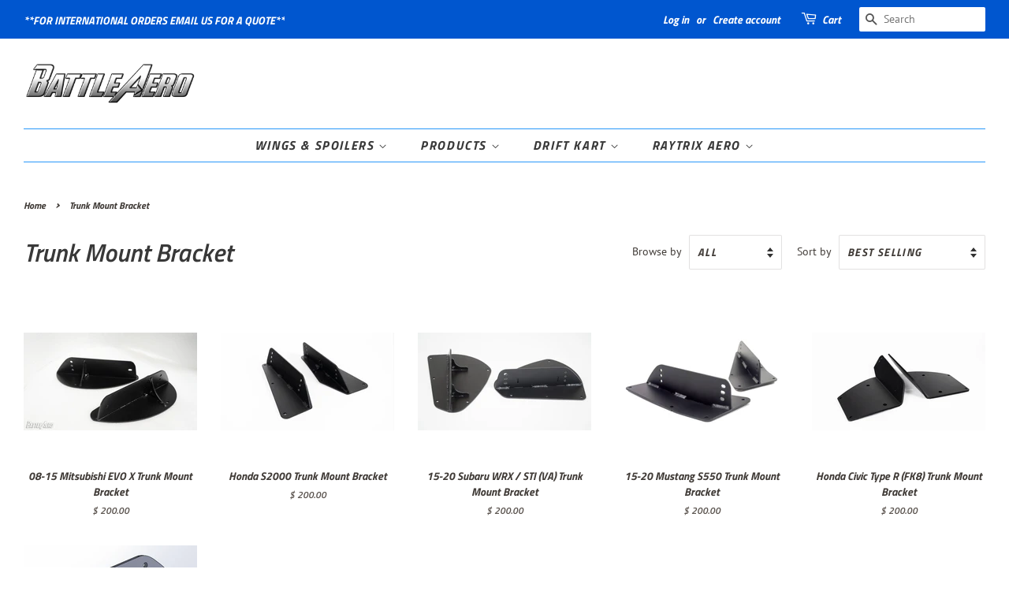

--- FILE ---
content_type: text/html; charset=utf-8
request_url: https://www.battleaero.com/collections/trunk-mount-bracket
body_size: 23582
content:
<!doctype html>
<html class="no-js">
<head>
  <meta name="facebook-domain-verification" content="sugg0vtgll65gh88y1ahud9iqs88jt" />
  <meta name="facebook-domain-verification" content="mias2xp8cs4y832zupwnyeimufmkq7" />

  <!-- Basic page needs ================================================== -->
  <meta charset="utf-8">
  <meta http-equiv="X-UA-Compatible" content="IE=edge,chrome=1">

  

  <!-- Title and description ================================================== -->
  <title>
  Trunk Mount Bracket &ndash; BattleAero
  </title>

  

  <!-- Social meta ================================================== -->
  <!-- /snippets/social-meta-tags.liquid -->




<meta property="og:site_name" content="BattleAero">
<meta property="og:url" content="https://www.battleaero.com/collections/trunk-mount-bracket">
<meta property="og:title" content="Trunk Mount Bracket">
<meta property="og:type" content="product.group">
<meta property="og:description" content="We manufacture Aero parts for your favorite road going cars!">





<meta name="twitter:card" content="summary_large_image">
<meta name="twitter:title" content="Trunk Mount Bracket">
<meta name="twitter:description" content="We manufacture Aero parts for your favorite road going cars!">


  <!-- Helpers ================================================== -->
  <link rel="canonical" href="https://www.battleaero.com/collections/trunk-mount-bracket">
  <meta name="viewport" content="width=device-width,initial-scale=1">
  <meta name="theme-color" content="#2998fa">

  <!-- CSS ================================================== -->
  <link href="//www.battleaero.com/cdn/shop/t/10/assets/timber.scss.css?v=181850776471166856371763513056" rel="stylesheet" type="text/css" media="all" />
  <link href="//www.battleaero.com/cdn/shop/t/10/assets/theme.scss.css?v=88070637965636283611763513056" rel="stylesheet" type="text/css" media="all" />

  <script>
    window.theme = window.theme || {};

    var theme = {
      strings: {
        addToCart: "Add to Cart",
        soldOut: "Sold Out",
        unavailable: "Unavailable",
        zoomClose: "Close (Esc)",
        zoomPrev: "Previous (Left arrow key)",
        zoomNext: "Next (Right arrow key)",
        addressError: "Error looking up that address",
        addressNoResults: "No results for that address",
        addressQueryLimit: "You have exceeded the Google API usage limit. Consider upgrading to a \u003ca href=\"https:\/\/developers.google.com\/maps\/premium\/usage-limits\"\u003ePremium Plan\u003c\/a\u003e.",
        authError: "There was a problem authenticating your Google Maps API Key."
      },
      settings: {
        // Adding some settings to allow the editor to update correctly when they are changed
        enableWideLayout: true,
        typeAccentTransform: true,
        typeAccentSpacing: true,
        baseFontSize: '16px',
        headerBaseFontSize: '32px',
        accentFontSize: '16px'
      },
      variables: {
        mediaQueryMedium: 'screen and (max-width: 768px)',
        bpSmall: false
      },
      moneyFormat: "$ {{amount}}"
    }

    document.documentElement.className = document.documentElement.className.replace('no-js', 'supports-js');
  </script>

  <!-- Header hook for plugins ================================================== -->
  <script>window.performance && window.performance.mark && window.performance.mark('shopify.content_for_header.start');</script><meta name="facebook-domain-verification" content="sugg0vtgll65gh88y1ahud9iqs88jt">
<meta name="facebook-domain-verification" content="b985niffsobdd3qfonxfle18xkj1oy">
<meta name="google-site-verification" content="M0BwQihC01zjA9hqQAppoRFMCPbQPYhlqVEb_Oky7zQ">
<meta id="shopify-digital-wallet" name="shopify-digital-wallet" content="/9197894/digital_wallets/dialog">
<meta name="shopify-checkout-api-token" content="b197539a378624e5fa9a5296f74e0007">
<meta id="in-context-paypal-metadata" data-shop-id="9197894" data-venmo-supported="true" data-environment="production" data-locale="en_US" data-paypal-v4="true" data-currency="USD">
<link rel="alternate" type="application/atom+xml" title="Feed" href="/collections/trunk-mount-bracket.atom" />
<link rel="alternate" type="application/json+oembed" href="https://www.battleaero.com/collections/trunk-mount-bracket.oembed">
<script async="async" src="/checkouts/internal/preloads.js?locale=en-US"></script>
<link rel="preconnect" href="https://shop.app" crossorigin="anonymous">
<script async="async" src="https://shop.app/checkouts/internal/preloads.js?locale=en-US&shop_id=9197894" crossorigin="anonymous"></script>
<script id="shopify-features" type="application/json">{"accessToken":"b197539a378624e5fa9a5296f74e0007","betas":["rich-media-storefront-analytics"],"domain":"www.battleaero.com","predictiveSearch":true,"shopId":9197894,"locale":"en"}</script>
<script>var Shopify = Shopify || {};
Shopify.shop = "battleaero.myshopify.com";
Shopify.locale = "en";
Shopify.currency = {"active":"USD","rate":"1.0"};
Shopify.country = "US";
Shopify.theme = {"name":"Copy of Minimal","id":125572874283,"schema_name":"Minimal","schema_version":"11.7.11","theme_store_id":380,"role":"main"};
Shopify.theme.handle = "null";
Shopify.theme.style = {"id":null,"handle":null};
Shopify.cdnHost = "www.battleaero.com/cdn";
Shopify.routes = Shopify.routes || {};
Shopify.routes.root = "/";</script>
<script type="module">!function(o){(o.Shopify=o.Shopify||{}).modules=!0}(window);</script>
<script>!function(o){function n(){var o=[];function n(){o.push(Array.prototype.slice.apply(arguments))}return n.q=o,n}var t=o.Shopify=o.Shopify||{};t.loadFeatures=n(),t.autoloadFeatures=n()}(window);</script>
<script>
  window.ShopifyPay = window.ShopifyPay || {};
  window.ShopifyPay.apiHost = "shop.app\/pay";
  window.ShopifyPay.redirectState = null;
</script>
<script id="shop-js-analytics" type="application/json">{"pageType":"collection"}</script>
<script defer="defer" async type="module" src="//www.battleaero.com/cdn/shopifycloud/shop-js/modules/v2/client.init-shop-cart-sync_BdyHc3Nr.en.esm.js"></script>
<script defer="defer" async type="module" src="//www.battleaero.com/cdn/shopifycloud/shop-js/modules/v2/chunk.common_Daul8nwZ.esm.js"></script>
<script type="module">
  await import("//www.battleaero.com/cdn/shopifycloud/shop-js/modules/v2/client.init-shop-cart-sync_BdyHc3Nr.en.esm.js");
await import("//www.battleaero.com/cdn/shopifycloud/shop-js/modules/v2/chunk.common_Daul8nwZ.esm.js");

  window.Shopify.SignInWithShop?.initShopCartSync?.({"fedCMEnabled":true,"windoidEnabled":true});

</script>
<script>
  window.Shopify = window.Shopify || {};
  if (!window.Shopify.featureAssets) window.Shopify.featureAssets = {};
  window.Shopify.featureAssets['shop-js'] = {"shop-cart-sync":["modules/v2/client.shop-cart-sync_QYOiDySF.en.esm.js","modules/v2/chunk.common_Daul8nwZ.esm.js"],"init-fed-cm":["modules/v2/client.init-fed-cm_DchLp9rc.en.esm.js","modules/v2/chunk.common_Daul8nwZ.esm.js"],"shop-button":["modules/v2/client.shop-button_OV7bAJc5.en.esm.js","modules/v2/chunk.common_Daul8nwZ.esm.js"],"init-windoid":["modules/v2/client.init-windoid_DwxFKQ8e.en.esm.js","modules/v2/chunk.common_Daul8nwZ.esm.js"],"shop-cash-offers":["modules/v2/client.shop-cash-offers_DWtL6Bq3.en.esm.js","modules/v2/chunk.common_Daul8nwZ.esm.js","modules/v2/chunk.modal_CQq8HTM6.esm.js"],"shop-toast-manager":["modules/v2/client.shop-toast-manager_CX9r1SjA.en.esm.js","modules/v2/chunk.common_Daul8nwZ.esm.js"],"init-shop-email-lookup-coordinator":["modules/v2/client.init-shop-email-lookup-coordinator_UhKnw74l.en.esm.js","modules/v2/chunk.common_Daul8nwZ.esm.js"],"pay-button":["modules/v2/client.pay-button_DzxNnLDY.en.esm.js","modules/v2/chunk.common_Daul8nwZ.esm.js"],"avatar":["modules/v2/client.avatar_BTnouDA3.en.esm.js"],"init-shop-cart-sync":["modules/v2/client.init-shop-cart-sync_BdyHc3Nr.en.esm.js","modules/v2/chunk.common_Daul8nwZ.esm.js"],"shop-login-button":["modules/v2/client.shop-login-button_D8B466_1.en.esm.js","modules/v2/chunk.common_Daul8nwZ.esm.js","modules/v2/chunk.modal_CQq8HTM6.esm.js"],"init-customer-accounts-sign-up":["modules/v2/client.init-customer-accounts-sign-up_C8fpPm4i.en.esm.js","modules/v2/client.shop-login-button_D8B466_1.en.esm.js","modules/v2/chunk.common_Daul8nwZ.esm.js","modules/v2/chunk.modal_CQq8HTM6.esm.js"],"init-shop-for-new-customer-accounts":["modules/v2/client.init-shop-for-new-customer-accounts_CVTO0Ztu.en.esm.js","modules/v2/client.shop-login-button_D8B466_1.en.esm.js","modules/v2/chunk.common_Daul8nwZ.esm.js","modules/v2/chunk.modal_CQq8HTM6.esm.js"],"init-customer-accounts":["modules/v2/client.init-customer-accounts_dRgKMfrE.en.esm.js","modules/v2/client.shop-login-button_D8B466_1.en.esm.js","modules/v2/chunk.common_Daul8nwZ.esm.js","modules/v2/chunk.modal_CQq8HTM6.esm.js"],"shop-follow-button":["modules/v2/client.shop-follow-button_CkZpjEct.en.esm.js","modules/v2/chunk.common_Daul8nwZ.esm.js","modules/v2/chunk.modal_CQq8HTM6.esm.js"],"lead-capture":["modules/v2/client.lead-capture_BntHBhfp.en.esm.js","modules/v2/chunk.common_Daul8nwZ.esm.js","modules/v2/chunk.modal_CQq8HTM6.esm.js"],"checkout-modal":["modules/v2/client.checkout-modal_CfxcYbTm.en.esm.js","modules/v2/chunk.common_Daul8nwZ.esm.js","modules/v2/chunk.modal_CQq8HTM6.esm.js"],"shop-login":["modules/v2/client.shop-login_Da4GZ2H6.en.esm.js","modules/v2/chunk.common_Daul8nwZ.esm.js","modules/v2/chunk.modal_CQq8HTM6.esm.js"],"payment-terms":["modules/v2/client.payment-terms_MV4M3zvL.en.esm.js","modules/v2/chunk.common_Daul8nwZ.esm.js","modules/v2/chunk.modal_CQq8HTM6.esm.js"]};
</script>
<script>(function() {
  var isLoaded = false;
  function asyncLoad() {
    if (isLoaded) return;
    isLoaded = true;
    var urls = ["\/\/shopify.privy.com\/widget.js?shop=battleaero.myshopify.com","https:\/\/outsellapp.com\/app\/bundleTYPage.js?shop=battleaero.myshopify.com","https:\/\/cdn.nfcube.com\/instafeed-d86bb802a5518344c04eab3b8b8b76fd.js?shop=battleaero.myshopify.com","https:\/\/cdn.hextom.com\/js\/eventpromotionbar.js?shop=battleaero.myshopify.com"];
    for (var i = 0; i < urls.length; i++) {
      var s = document.createElement('script');
      s.type = 'text/javascript';
      s.async = true;
      s.src = urls[i];
      var x = document.getElementsByTagName('script')[0];
      x.parentNode.insertBefore(s, x);
    }
  };
  if(window.attachEvent) {
    window.attachEvent('onload', asyncLoad);
  } else {
    window.addEventListener('load', asyncLoad, false);
  }
})();</script>
<script id="__st">var __st={"a":9197894,"offset":-28800,"reqid":"130cf2e8-8726-44be-95e0-221302529e21-1768976398","pageurl":"www.battleaero.com\/collections\/trunk-mount-bracket","u":"e9373c154b89","p":"collection","rtyp":"collection","rid":261877563435};</script>
<script>window.ShopifyPaypalV4VisibilityTracking = true;</script>
<script id="captcha-bootstrap">!function(){'use strict';const t='contact',e='account',n='new_comment',o=[[t,t],['blogs',n],['comments',n],[t,'customer']],c=[[e,'customer_login'],[e,'guest_login'],[e,'recover_customer_password'],[e,'create_customer']],r=t=>t.map((([t,e])=>`form[action*='/${t}']:not([data-nocaptcha='true']) input[name='form_type'][value='${e}']`)).join(','),a=t=>()=>t?[...document.querySelectorAll(t)].map((t=>t.form)):[];function s(){const t=[...o],e=r(t);return a(e)}const i='password',u='form_key',d=['recaptcha-v3-token','g-recaptcha-response','h-captcha-response',i],f=()=>{try{return window.sessionStorage}catch{return}},m='__shopify_v',_=t=>t.elements[u];function p(t,e,n=!1){try{const o=window.sessionStorage,c=JSON.parse(o.getItem(e)),{data:r}=function(t){const{data:e,action:n}=t;return t[m]||n?{data:e,action:n}:{data:t,action:n}}(c);for(const[e,n]of Object.entries(r))t.elements[e]&&(t.elements[e].value=n);n&&o.removeItem(e)}catch(o){console.error('form repopulation failed',{error:o})}}const l='form_type',E='cptcha';function T(t){t.dataset[E]=!0}const w=window,h=w.document,L='Shopify',v='ce_forms',y='captcha';let A=!1;((t,e)=>{const n=(g='f06e6c50-85a8-45c8-87d0-21a2b65856fe',I='https://cdn.shopify.com/shopifycloud/storefront-forms-hcaptcha/ce_storefront_forms_captcha_hcaptcha.v1.5.2.iife.js',D={infoText:'Protected by hCaptcha',privacyText:'Privacy',termsText:'Terms'},(t,e,n)=>{const o=w[L][v],c=o.bindForm;if(c)return c(t,g,e,D).then(n);var r;o.q.push([[t,g,e,D],n]),r=I,A||(h.body.append(Object.assign(h.createElement('script'),{id:'captcha-provider',async:!0,src:r})),A=!0)});var g,I,D;w[L]=w[L]||{},w[L][v]=w[L][v]||{},w[L][v].q=[],w[L][y]=w[L][y]||{},w[L][y].protect=function(t,e){n(t,void 0,e),T(t)},Object.freeze(w[L][y]),function(t,e,n,w,h,L){const[v,y,A,g]=function(t,e,n){const i=e?o:[],u=t?c:[],d=[...i,...u],f=r(d),m=r(i),_=r(d.filter((([t,e])=>n.includes(e))));return[a(f),a(m),a(_),s()]}(w,h,L),I=t=>{const e=t.target;return e instanceof HTMLFormElement?e:e&&e.form},D=t=>v().includes(t);t.addEventListener('submit',(t=>{const e=I(t);if(!e)return;const n=D(e)&&!e.dataset.hcaptchaBound&&!e.dataset.recaptchaBound,o=_(e),c=g().includes(e)&&(!o||!o.value);(n||c)&&t.preventDefault(),c&&!n&&(function(t){try{if(!f())return;!function(t){const e=f();if(!e)return;const n=_(t);if(!n)return;const o=n.value;o&&e.removeItem(o)}(t);const e=Array.from(Array(32),(()=>Math.random().toString(36)[2])).join('');!function(t,e){_(t)||t.append(Object.assign(document.createElement('input'),{type:'hidden',name:u})),t.elements[u].value=e}(t,e),function(t,e){const n=f();if(!n)return;const o=[...t.querySelectorAll(`input[type='${i}']`)].map((({name:t})=>t)),c=[...d,...o],r={};for(const[a,s]of new FormData(t).entries())c.includes(a)||(r[a]=s);n.setItem(e,JSON.stringify({[m]:1,action:t.action,data:r}))}(t,e)}catch(e){console.error('failed to persist form',e)}}(e),e.submit())}));const S=(t,e)=>{t&&!t.dataset[E]&&(n(t,e.some((e=>e===t))),T(t))};for(const o of['focusin','change'])t.addEventListener(o,(t=>{const e=I(t);D(e)&&S(e,y())}));const B=e.get('form_key'),M=e.get(l),P=B&&M;t.addEventListener('DOMContentLoaded',(()=>{const t=y();if(P)for(const e of t)e.elements[l].value===M&&p(e,B);[...new Set([...A(),...v().filter((t=>'true'===t.dataset.shopifyCaptcha))])].forEach((e=>S(e,t)))}))}(h,new URLSearchParams(w.location.search),n,t,e,['guest_login'])})(!0,!0)}();</script>
<script integrity="sha256-4kQ18oKyAcykRKYeNunJcIwy7WH5gtpwJnB7kiuLZ1E=" data-source-attribution="shopify.loadfeatures" defer="defer" src="//www.battleaero.com/cdn/shopifycloud/storefront/assets/storefront/load_feature-a0a9edcb.js" crossorigin="anonymous"></script>
<script crossorigin="anonymous" defer="defer" src="//www.battleaero.com/cdn/shopifycloud/storefront/assets/shopify_pay/storefront-65b4c6d7.js?v=20250812"></script>
<script data-source-attribution="shopify.dynamic_checkout.dynamic.init">var Shopify=Shopify||{};Shopify.PaymentButton=Shopify.PaymentButton||{isStorefrontPortableWallets:!0,init:function(){window.Shopify.PaymentButton.init=function(){};var t=document.createElement("script");t.src="https://www.battleaero.com/cdn/shopifycloud/portable-wallets/latest/portable-wallets.en.js",t.type="module",document.head.appendChild(t)}};
</script>
<script data-source-attribution="shopify.dynamic_checkout.buyer_consent">
  function portableWalletsHideBuyerConsent(e){var t=document.getElementById("shopify-buyer-consent"),n=document.getElementById("shopify-subscription-policy-button");t&&n&&(t.classList.add("hidden"),t.setAttribute("aria-hidden","true"),n.removeEventListener("click",e))}function portableWalletsShowBuyerConsent(e){var t=document.getElementById("shopify-buyer-consent"),n=document.getElementById("shopify-subscription-policy-button");t&&n&&(t.classList.remove("hidden"),t.removeAttribute("aria-hidden"),n.addEventListener("click",e))}window.Shopify?.PaymentButton&&(window.Shopify.PaymentButton.hideBuyerConsent=portableWalletsHideBuyerConsent,window.Shopify.PaymentButton.showBuyerConsent=portableWalletsShowBuyerConsent);
</script>
<script data-source-attribution="shopify.dynamic_checkout.cart.bootstrap">document.addEventListener("DOMContentLoaded",(function(){function t(){return document.querySelector("shopify-accelerated-checkout-cart, shopify-accelerated-checkout")}if(t())Shopify.PaymentButton.init();else{new MutationObserver((function(e,n){t()&&(Shopify.PaymentButton.init(),n.disconnect())})).observe(document.body,{childList:!0,subtree:!0})}}));
</script>
<script id='scb4127' type='text/javascript' async='' src='https://www.battleaero.com/cdn/shopifycloud/privacy-banner/storefront-banner.js'></script><link id="shopify-accelerated-checkout-styles" rel="stylesheet" media="screen" href="https://www.battleaero.com/cdn/shopifycloud/portable-wallets/latest/accelerated-checkout-backwards-compat.css" crossorigin="anonymous">
<style id="shopify-accelerated-checkout-cart">
        #shopify-buyer-consent {
  margin-top: 1em;
  display: inline-block;
  width: 100%;
}

#shopify-buyer-consent.hidden {
  display: none;
}

#shopify-subscription-policy-button {
  background: none;
  border: none;
  padding: 0;
  text-decoration: underline;
  font-size: inherit;
  cursor: pointer;
}

#shopify-subscription-policy-button::before {
  box-shadow: none;
}

      </style>

<script>window.performance && window.performance.mark && window.performance.mark('shopify.content_for_header.end');</script>

  <script src="//www.battleaero.com/cdn/shop/t/10/assets/jquery-2.2.3.min.js?v=58211863146907186831668592240" type="text/javascript"></script>

  <script src="//www.battleaero.com/cdn/shop/t/10/assets/lazysizes.min.js?v=155223123402716617051668592240" async="async"></script>

  
  

<script src="https://cdn.shopify.com/extensions/38a51509-5508-48e6-9854-6b4597cb852d/outsell-cross-sell-upsell-58/assets/bundle.js" type="text/javascript" defer="defer"></script>
<meta property="og:image" content="https://cdn.shopify.com/s/files/1/0919/7894/files/logo.png?height=628&pad_color=ffffff&v=1614296383&width=1200" />
<meta property="og:image:secure_url" content="https://cdn.shopify.com/s/files/1/0919/7894/files/logo.png?height=628&pad_color=ffffff&v=1614296383&width=1200" />
<meta property="og:image:width" content="1200" />
<meta property="og:image:height" content="628" />
<link href="https://monorail-edge.shopifysvc.com" rel="dns-prefetch">
<script>(function(){if ("sendBeacon" in navigator && "performance" in window) {try {var session_token_from_headers = performance.getEntriesByType('navigation')[0].serverTiming.find(x => x.name == '_s').description;} catch {var session_token_from_headers = undefined;}var session_cookie_matches = document.cookie.match(/_shopify_s=([^;]*)/);var session_token_from_cookie = session_cookie_matches && session_cookie_matches.length === 2 ? session_cookie_matches[1] : "";var session_token = session_token_from_headers || session_token_from_cookie || "";function handle_abandonment_event(e) {var entries = performance.getEntries().filter(function(entry) {return /monorail-edge.shopifysvc.com/.test(entry.name);});if (!window.abandonment_tracked && entries.length === 0) {window.abandonment_tracked = true;var currentMs = Date.now();var navigation_start = performance.timing.navigationStart;var payload = {shop_id: 9197894,url: window.location.href,navigation_start,duration: currentMs - navigation_start,session_token,page_type: "collection"};window.navigator.sendBeacon("https://monorail-edge.shopifysvc.com/v1/produce", JSON.stringify({schema_id: "online_store_buyer_site_abandonment/1.1",payload: payload,metadata: {event_created_at_ms: currentMs,event_sent_at_ms: currentMs}}));}}window.addEventListener('pagehide', handle_abandonment_event);}}());</script>
<script id="web-pixels-manager-setup">(function e(e,d,r,n,o){if(void 0===o&&(o={}),!Boolean(null===(a=null===(i=window.Shopify)||void 0===i?void 0:i.analytics)||void 0===a?void 0:a.replayQueue)){var i,a;window.Shopify=window.Shopify||{};var t=window.Shopify;t.analytics=t.analytics||{};var s=t.analytics;s.replayQueue=[],s.publish=function(e,d,r){return s.replayQueue.push([e,d,r]),!0};try{self.performance.mark("wpm:start")}catch(e){}var l=function(){var e={modern:/Edge?\/(1{2}[4-9]|1[2-9]\d|[2-9]\d{2}|\d{4,})\.\d+(\.\d+|)|Firefox\/(1{2}[4-9]|1[2-9]\d|[2-9]\d{2}|\d{4,})\.\d+(\.\d+|)|Chrom(ium|e)\/(9{2}|\d{3,})\.\d+(\.\d+|)|(Maci|X1{2}).+ Version\/(15\.\d+|(1[6-9]|[2-9]\d|\d{3,})\.\d+)([,.]\d+|)( \(\w+\)|)( Mobile\/\w+|) Safari\/|Chrome.+OPR\/(9{2}|\d{3,})\.\d+\.\d+|(CPU[ +]OS|iPhone[ +]OS|CPU[ +]iPhone|CPU IPhone OS|CPU iPad OS)[ +]+(15[._]\d+|(1[6-9]|[2-9]\d|\d{3,})[._]\d+)([._]\d+|)|Android:?[ /-](13[3-9]|1[4-9]\d|[2-9]\d{2}|\d{4,})(\.\d+|)(\.\d+|)|Android.+Firefox\/(13[5-9]|1[4-9]\d|[2-9]\d{2}|\d{4,})\.\d+(\.\d+|)|Android.+Chrom(ium|e)\/(13[3-9]|1[4-9]\d|[2-9]\d{2}|\d{4,})\.\d+(\.\d+|)|SamsungBrowser\/([2-9]\d|\d{3,})\.\d+/,legacy:/Edge?\/(1[6-9]|[2-9]\d|\d{3,})\.\d+(\.\d+|)|Firefox\/(5[4-9]|[6-9]\d|\d{3,})\.\d+(\.\d+|)|Chrom(ium|e)\/(5[1-9]|[6-9]\d|\d{3,})\.\d+(\.\d+|)([\d.]+$|.*Safari\/(?![\d.]+ Edge\/[\d.]+$))|(Maci|X1{2}).+ Version\/(10\.\d+|(1[1-9]|[2-9]\d|\d{3,})\.\d+)([,.]\d+|)( \(\w+\)|)( Mobile\/\w+|) Safari\/|Chrome.+OPR\/(3[89]|[4-9]\d|\d{3,})\.\d+\.\d+|(CPU[ +]OS|iPhone[ +]OS|CPU[ +]iPhone|CPU IPhone OS|CPU iPad OS)[ +]+(10[._]\d+|(1[1-9]|[2-9]\d|\d{3,})[._]\d+)([._]\d+|)|Android:?[ /-](13[3-9]|1[4-9]\d|[2-9]\d{2}|\d{4,})(\.\d+|)(\.\d+|)|Mobile Safari.+OPR\/([89]\d|\d{3,})\.\d+\.\d+|Android.+Firefox\/(13[5-9]|1[4-9]\d|[2-9]\d{2}|\d{4,})\.\d+(\.\d+|)|Android.+Chrom(ium|e)\/(13[3-9]|1[4-9]\d|[2-9]\d{2}|\d{4,})\.\d+(\.\d+|)|Android.+(UC? ?Browser|UCWEB|U3)[ /]?(15\.([5-9]|\d{2,})|(1[6-9]|[2-9]\d|\d{3,})\.\d+)\.\d+|SamsungBrowser\/(5\.\d+|([6-9]|\d{2,})\.\d+)|Android.+MQ{2}Browser\/(14(\.(9|\d{2,})|)|(1[5-9]|[2-9]\d|\d{3,})(\.\d+|))(\.\d+|)|K[Aa][Ii]OS\/(3\.\d+|([4-9]|\d{2,})\.\d+)(\.\d+|)/},d=e.modern,r=e.legacy,n=navigator.userAgent;return n.match(d)?"modern":n.match(r)?"legacy":"unknown"}(),u="modern"===l?"modern":"legacy",c=(null!=n?n:{modern:"",legacy:""})[u],f=function(e){return[e.baseUrl,"/wpm","/b",e.hashVersion,"modern"===e.buildTarget?"m":"l",".js"].join("")}({baseUrl:d,hashVersion:r,buildTarget:u}),m=function(e){var d=e.version,r=e.bundleTarget,n=e.surface,o=e.pageUrl,i=e.monorailEndpoint;return{emit:function(e){var a=e.status,t=e.errorMsg,s=(new Date).getTime(),l=JSON.stringify({metadata:{event_sent_at_ms:s},events:[{schema_id:"web_pixels_manager_load/3.1",payload:{version:d,bundle_target:r,page_url:o,status:a,surface:n,error_msg:t},metadata:{event_created_at_ms:s}}]});if(!i)return console&&console.warn&&console.warn("[Web Pixels Manager] No Monorail endpoint provided, skipping logging."),!1;try{return self.navigator.sendBeacon.bind(self.navigator)(i,l)}catch(e){}var u=new XMLHttpRequest;try{return u.open("POST",i,!0),u.setRequestHeader("Content-Type","text/plain"),u.send(l),!0}catch(e){return console&&console.warn&&console.warn("[Web Pixels Manager] Got an unhandled error while logging to Monorail."),!1}}}}({version:r,bundleTarget:l,surface:e.surface,pageUrl:self.location.href,monorailEndpoint:e.monorailEndpoint});try{o.browserTarget=l,function(e){var d=e.src,r=e.async,n=void 0===r||r,o=e.onload,i=e.onerror,a=e.sri,t=e.scriptDataAttributes,s=void 0===t?{}:t,l=document.createElement("script"),u=document.querySelector("head"),c=document.querySelector("body");if(l.async=n,l.src=d,a&&(l.integrity=a,l.crossOrigin="anonymous"),s)for(var f in s)if(Object.prototype.hasOwnProperty.call(s,f))try{l.dataset[f]=s[f]}catch(e){}if(o&&l.addEventListener("load",o),i&&l.addEventListener("error",i),u)u.appendChild(l);else{if(!c)throw new Error("Did not find a head or body element to append the script");c.appendChild(l)}}({src:f,async:!0,onload:function(){if(!function(){var e,d;return Boolean(null===(d=null===(e=window.Shopify)||void 0===e?void 0:e.analytics)||void 0===d?void 0:d.initialized)}()){var d=window.webPixelsManager.init(e)||void 0;if(d){var r=window.Shopify.analytics;r.replayQueue.forEach((function(e){var r=e[0],n=e[1],o=e[2];d.publishCustomEvent(r,n,o)})),r.replayQueue=[],r.publish=d.publishCustomEvent,r.visitor=d.visitor,r.initialized=!0}}},onerror:function(){return m.emit({status:"failed",errorMsg:"".concat(f," has failed to load")})},sri:function(e){var d=/^sha384-[A-Za-z0-9+/=]+$/;return"string"==typeof e&&d.test(e)}(c)?c:"",scriptDataAttributes:o}),m.emit({status:"loading"})}catch(e){m.emit({status:"failed",errorMsg:(null==e?void 0:e.message)||"Unknown error"})}}})({shopId: 9197894,storefrontBaseUrl: "https://www.battleaero.com",extensionsBaseUrl: "https://extensions.shopifycdn.com/cdn/shopifycloud/web-pixels-manager",monorailEndpoint: "https://monorail-edge.shopifysvc.com/unstable/produce_batch",surface: "storefront-renderer",enabledBetaFlags: ["2dca8a86"],webPixelsConfigList: [{"id":"1504280619","configuration":"{\"myshopifyDomain\":\"battleaero.myshopify.com\"}","eventPayloadVersion":"v1","runtimeContext":"STRICT","scriptVersion":"23b97d18e2aa74363140dc29c9284e87","type":"APP","apiClientId":2775569,"privacyPurposes":["ANALYTICS","MARKETING","SALE_OF_DATA"],"dataSharingAdjustments":{"protectedCustomerApprovalScopes":["read_customer_address","read_customer_email","read_customer_name","read_customer_phone","read_customer_personal_data"]}},{"id":"250085419","configuration":"{\"config\":\"{\\\"pixel_id\\\":\\\"AW-11246229931\\\",\\\"target_country\\\":\\\"US\\\",\\\"gtag_events\\\":[{\\\"type\\\":\\\"begin_checkout\\\",\\\"action_label\\\":\\\"AW-11246229931\\\/4catCNzxyLYYEKuzz_Ip\\\"},{\\\"type\\\":\\\"search\\\",\\\"action_label\\\":\\\"AW-11246229931\\\/V-eICNbxyLYYEKuzz_Ip\\\"},{\\\"type\\\":\\\"view_item\\\",\\\"action_label\\\":[\\\"AW-11246229931\\\/kDSICPbtyLYYEKuzz_Ip\\\",\\\"MC-H0JPW8K5JD\\\"]},{\\\"type\\\":\\\"purchase\\\",\\\"action_label\\\":[\\\"AW-11246229931\\\/gT4ZCPDtyLYYEKuzz_Ip\\\",\\\"MC-H0JPW8K5JD\\\"]},{\\\"type\\\":\\\"page_view\\\",\\\"action_label\\\":[\\\"AW-11246229931\\\/hTxYCPPtyLYYEKuzz_Ip\\\",\\\"MC-H0JPW8K5JD\\\"]},{\\\"type\\\":\\\"add_payment_info\\\",\\\"action_label\\\":\\\"AW-11246229931\\\/uNqkCN_xyLYYEKuzz_Ip\\\"},{\\\"type\\\":\\\"add_to_cart\\\",\\\"action_label\\\":\\\"AW-11246229931\\\/yGNMCNnxyLYYEKuzz_Ip\\\"}],\\\"enable_monitoring_mode\\\":false}\"}","eventPayloadVersion":"v1","runtimeContext":"OPEN","scriptVersion":"b2a88bafab3e21179ed38636efcd8a93","type":"APP","apiClientId":1780363,"privacyPurposes":[],"dataSharingAdjustments":{"protectedCustomerApprovalScopes":["read_customer_address","read_customer_email","read_customer_name","read_customer_personal_data","read_customer_phone"]}},{"id":"81592363","configuration":"{\"pixel_id\":\"370661154472468\",\"pixel_type\":\"facebook_pixel\",\"metaapp_system_user_token\":\"-\"}","eventPayloadVersion":"v1","runtimeContext":"OPEN","scriptVersion":"ca16bc87fe92b6042fbaa3acc2fbdaa6","type":"APP","apiClientId":2329312,"privacyPurposes":["ANALYTICS","MARKETING","SALE_OF_DATA"],"dataSharingAdjustments":{"protectedCustomerApprovalScopes":["read_customer_address","read_customer_email","read_customer_name","read_customer_personal_data","read_customer_phone"]}},{"id":"shopify-app-pixel","configuration":"{}","eventPayloadVersion":"v1","runtimeContext":"STRICT","scriptVersion":"0450","apiClientId":"shopify-pixel","type":"APP","privacyPurposes":["ANALYTICS","MARKETING"]},{"id":"shopify-custom-pixel","eventPayloadVersion":"v1","runtimeContext":"LAX","scriptVersion":"0450","apiClientId":"shopify-pixel","type":"CUSTOM","privacyPurposes":["ANALYTICS","MARKETING"]}],isMerchantRequest: false,initData: {"shop":{"name":"BattleAero","paymentSettings":{"currencyCode":"USD"},"myshopifyDomain":"battleaero.myshopify.com","countryCode":"US","storefrontUrl":"https:\/\/www.battleaero.com"},"customer":null,"cart":null,"checkout":null,"productVariants":[],"purchasingCompany":null},},"https://www.battleaero.com/cdn","fcfee988w5aeb613cpc8e4bc33m6693e112",{"modern":"","legacy":""},{"shopId":"9197894","storefrontBaseUrl":"https:\/\/www.battleaero.com","extensionBaseUrl":"https:\/\/extensions.shopifycdn.com\/cdn\/shopifycloud\/web-pixels-manager","surface":"storefront-renderer","enabledBetaFlags":"[\"2dca8a86\"]","isMerchantRequest":"false","hashVersion":"fcfee988w5aeb613cpc8e4bc33m6693e112","publish":"custom","events":"[[\"page_viewed\",{}],[\"collection_viewed\",{\"collection\":{\"id\":\"261877563435\",\"title\":\"Trunk Mount Bracket\",\"productVariants\":[{\"price\":{\"amount\":200.0,\"currencyCode\":\"USD\"},\"product\":{\"title\":\"08-15 Mitsubishi EVO X Trunk Mount Bracket\",\"vendor\":\"BattleAero\",\"id\":\"11291975061\",\"untranslatedTitle\":\"08-15 Mitsubishi EVO X Trunk Mount Bracket\",\"url\":\"\/products\/08-15-mitsubishi-evo-x-trunk-mount-bracket\",\"type\":\"Trunk Mount Bracket\"},\"id\":\"47757947093\",\"image\":{\"src\":\"\/\/www.battleaero.com\/cdn\/shop\/products\/DSC05822.JPG?v=1734131354\"},\"sku\":\"BA-TWM-BRACKET-CZ4A-EVOX-07\",\"title\":\"Default Title\",\"untranslatedTitle\":\"Default Title\"},{\"price\":{\"amount\":200.0,\"currencyCode\":\"USD\"},\"product\":{\"title\":\"Honda S2000 Trunk Mount Bracket\",\"vendor\":\"BattleAero\",\"id\":\"6623333154859\",\"untranslatedTitle\":\"Honda S2000 Trunk Mount Bracket\",\"url\":\"\/products\/honda-s2000-trunk-mount-bracket\",\"type\":\"Trunk Mount Bracket\"},\"id\":\"39472531603499\",\"image\":{\"src\":\"\/\/www.battleaero.com\/cdn\/shop\/products\/774A0186.jpg?v=1734131032\"},\"sku\":\"TMW-BRACKET-S2K-S2000-99\",\"title\":\"Default Title\",\"untranslatedTitle\":\"Default Title\"},{\"price\":{\"amount\":200.0,\"currencyCode\":\"USD\"},\"product\":{\"title\":\"15-20 Subaru WRX \/ STI (VA) Trunk Mount Bracket\",\"vendor\":\"BattleAero\",\"id\":\"6542687961131\",\"untranslatedTitle\":\"15-20 Subaru WRX \/ STI (VA) Trunk Mount Bracket\",\"url\":\"\/products\/15-20-subaru-wrx-va-trunk-mount-bracket\",\"type\":\"Trunk Mount Bracket\"},\"id\":\"39265284259883\",\"image\":{\"src\":\"\/\/www.battleaero.com\/cdn\/shop\/products\/WRXVA_0e5f4eb9-3d94-4a9e-8b93-d14257ea4ff5.jpg?v=1734131102\"},\"sku\":\"TW-BRACKET-VA-WRX-15\",\"title\":\"Default Title\",\"untranslatedTitle\":\"Default Title\"},{\"price\":{\"amount\":200.0,\"currencyCode\":\"USD\"},\"product\":{\"title\":\"15-20 Mustang S550 Trunk Mount Bracket\",\"vendor\":\"BattleAero\",\"id\":\"4448190955563\",\"untranslatedTitle\":\"15-20 Mustang S550 Trunk Mount Bracket\",\"url\":\"\/products\/mustang-s550-trunk-mount-bracket\",\"type\":\"Trunk Mount Bracket\"},\"id\":\"31736617041963\",\"image\":{\"src\":\"\/\/www.battleaero.com\/cdn\/shop\/products\/bracketmustangangledwhite.jpg?v=1734131147\"},\"sku\":\"BA-TMW-BRACKET-S550-MUSTANG-15\",\"title\":\"Default Title\",\"untranslatedTitle\":\"Default Title\"},{\"price\":{\"amount\":200.0,\"currencyCode\":\"USD\"},\"product\":{\"title\":\"Honda Civic Type R (FK8) Trunk Mount Bracket\",\"vendor\":\"BattleAero\",\"id\":\"6623342493739\",\"untranslatedTitle\":\"Honda Civic Type R (FK8) Trunk Mount Bracket\",\"url\":\"\/products\/honda-civic-type-r-fk8-trunk-mount-bracket\",\"type\":\"Trunk Mount Bracket\"},\"id\":\"39472546283563\",\"image\":{\"src\":\"\/\/www.battleaero.com\/cdn\/shop\/products\/774A0193.jpg?v=1734131031\"},\"sku\":\"TW-BRACKET-FK8-TYPER\",\"title\":\"Default Title\",\"untranslatedTitle\":\"Default Title\"},{\"price\":{\"amount\":200.0,\"currencyCode\":\"USD\"},\"product\":{\"title\":\"Nissan 350Z (Z33) Trunk Mount Bracket\",\"vendor\":\"BattleAero\",\"id\":\"7150939308075\",\"untranslatedTitle\":\"Nissan 350Z (Z33) Trunk Mount Bracket\",\"url\":\"\/products\/nissan-350z-z33-trunk-mount-bracket\",\"type\":\"Trunk Mount Bracket\"},\"id\":\"40898431189035\",\"image\":{\"src\":\"\/\/www.battleaero.com\/cdn\/shop\/files\/1_11009f98-25ea-46c4-a8d7-8ccd2d647c4f.png?v=1734130889\"},\"sku\":null,\"title\":\"Default Title\",\"untranslatedTitle\":\"Default Title\"},{\"price\":{\"amount\":170.0,\"currencyCode\":\"USD\"},\"product\":{\"title\":\"Universal Trunk Mounts\",\"vendor\":\"BattleAero\",\"id\":\"7234782756907\",\"untranslatedTitle\":\"Universal Trunk Mounts\",\"url\":\"\/products\/universal-trunk-mounts\",\"type\":\"Trunk Mount Bracket\"},\"id\":\"41087688704043\",\"image\":{\"src\":\"\/\/www.battleaero.com\/cdn\/shop\/files\/20240507_2024-05-07T21_48_52.586Z.png?v=1734130815\"},\"sku\":null,\"title\":\"Default Title\",\"untranslatedTitle\":\"Default Title\"},{\"price\":{\"amount\":200.0,\"currencyCode\":\"USD\"},\"product\":{\"title\":\"08-16 Genesis Coupe Trunk Mount Bracket\",\"vendor\":\"BattleAero\",\"id\":\"4448188727339\",\"untranslatedTitle\":\"08-16 Genesis Coupe Trunk Mount Bracket\",\"url\":\"\/products\/genesis-coupe-trunk-mount-bracket\",\"type\":\"Trunk Mount Bracket\"},\"id\":\"31736609964075\",\"image\":{\"src\":\"\/\/www.battleaero.com\/cdn\/shop\/products\/genesistrunkangledwhite_3b9d0a5c-9b9a-497e-868e-be7377912921.jpg?v=1734131148\"},\"sku\":\"BA-TMW-BRACKET-BK-GENESIS-09\",\"title\":\"Default Title\",\"untranslatedTitle\":\"Default Title\"},{\"price\":{\"amount\":200.0,\"currencyCode\":\"USD\"},\"product\":{\"title\":\"Nissan 370Z (Z34) Trunk Mount Bracket\",\"vendor\":\"BattleAero\",\"id\":\"6623352815659\",\"untranslatedTitle\":\"Nissan 370Z (Z34) Trunk Mount Bracket\",\"url\":\"\/products\/nissan-370z-z34-trunk-mount-bracket\",\"type\":\"Trunk Mount Bracket\"},\"id\":\"39472559390763\",\"image\":{\"src\":\"\/\/www.battleaero.com\/cdn\/shop\/products\/774A0181.jpg?v=1734131030\"},\"sku\":\"TW-BRACKET-Z34-370Z\",\"title\":\"Default Title\",\"untranslatedTitle\":\"Default Title\"},{\"price\":{\"amount\":200.0,\"currencyCode\":\"USD\"},\"product\":{\"title\":\"Mazda RX7 FC Trunk Mount Bracket\",\"vendor\":\"BattleAero\",\"id\":\"7139578871851\",\"untranslatedTitle\":\"Mazda RX7 FC Trunk Mount Bracket\",\"url\":\"\/products\/rx7-fc-trunk-mount-bracket\",\"type\":\"Trunk Mount Bracket\"},\"id\":\"40864717766699\",\"image\":{\"src\":\"\/\/www.battleaero.com\/cdn\/shop\/files\/rn-image_picker_lib_temp_f7f2e319-6704-4a93-86e7-76cc7ccf8b87.jpg?v=1734130895\"},\"sku\":null,\"title\":\"Default Title\",\"untranslatedTitle\":\"Default Title\"},{\"price\":{\"amount\":200.0,\"currencyCode\":\"USD\"},\"product\":{\"title\":\"Subaru WRX \/ STI (GV) 08-14 Trunk Mount Bracket\",\"vendor\":\"BattleAero\",\"id\":\"6623339315243\",\"untranslatedTitle\":\"Subaru WRX \/ STI (GV) 08-14 Trunk Mount Bracket\",\"url\":\"\/products\/subaru-gv-trunk-mount-bracket\",\"type\":\"Trunk Mount Bracket\"},\"id\":\"39472542941227\",\"image\":{\"src\":\"\/\/www.battleaero.com\/cdn\/shop\/products\/774A0206.jpg?v=1734131031\"},\"sku\":\"TW-BRACKET-GV-WRX\",\"title\":\"Default Title\",\"untranslatedTitle\":\"Default Title\"}]}}]]"});</script><script>
  window.ShopifyAnalytics = window.ShopifyAnalytics || {};
  window.ShopifyAnalytics.meta = window.ShopifyAnalytics.meta || {};
  window.ShopifyAnalytics.meta.currency = 'USD';
  var meta = {"products":[{"id":11291975061,"gid":"gid:\/\/shopify\/Product\/11291975061","vendor":"BattleAero","type":"Trunk Mount Bracket","handle":"08-15-mitsubishi-evo-x-trunk-mount-bracket","variants":[{"id":47757947093,"price":20000,"name":"08-15 Mitsubishi EVO X Trunk Mount Bracket","public_title":null,"sku":"BA-TWM-BRACKET-CZ4A-EVOX-07"}],"remote":false},{"id":6623333154859,"gid":"gid:\/\/shopify\/Product\/6623333154859","vendor":"BattleAero","type":"Trunk Mount Bracket","handle":"honda-s2000-trunk-mount-bracket","variants":[{"id":39472531603499,"price":20000,"name":"Honda S2000 Trunk Mount Bracket","public_title":null,"sku":"TMW-BRACKET-S2K-S2000-99"}],"remote":false},{"id":6542687961131,"gid":"gid:\/\/shopify\/Product\/6542687961131","vendor":"BattleAero","type":"Trunk Mount Bracket","handle":"15-20-subaru-wrx-va-trunk-mount-bracket","variants":[{"id":39265284259883,"price":20000,"name":"15-20 Subaru WRX \/ STI (VA) Trunk Mount Bracket","public_title":null,"sku":"TW-BRACKET-VA-WRX-15"}],"remote":false},{"id":4448190955563,"gid":"gid:\/\/shopify\/Product\/4448190955563","vendor":"BattleAero","type":"Trunk Mount Bracket","handle":"mustang-s550-trunk-mount-bracket","variants":[{"id":31736617041963,"price":20000,"name":"15-20 Mustang S550 Trunk Mount Bracket","public_title":null,"sku":"BA-TMW-BRACKET-S550-MUSTANG-15"}],"remote":false},{"id":6623342493739,"gid":"gid:\/\/shopify\/Product\/6623342493739","vendor":"BattleAero","type":"Trunk Mount Bracket","handle":"honda-civic-type-r-fk8-trunk-mount-bracket","variants":[{"id":39472546283563,"price":20000,"name":"Honda Civic Type R (FK8) Trunk Mount Bracket","public_title":null,"sku":"TW-BRACKET-FK8-TYPER"}],"remote":false},{"id":7150939308075,"gid":"gid:\/\/shopify\/Product\/7150939308075","vendor":"BattleAero","type":"Trunk Mount Bracket","handle":"nissan-350z-z33-trunk-mount-bracket","variants":[{"id":40898431189035,"price":20000,"name":"Nissan 350Z (Z33) Trunk Mount Bracket","public_title":null,"sku":null}],"remote":false},{"id":7234782756907,"gid":"gid:\/\/shopify\/Product\/7234782756907","vendor":"BattleAero","type":"Trunk Mount Bracket","handle":"universal-trunk-mounts","variants":[{"id":41087688704043,"price":17000,"name":"Universal Trunk Mounts","public_title":null,"sku":null}],"remote":false},{"id":4448188727339,"gid":"gid:\/\/shopify\/Product\/4448188727339","vendor":"BattleAero","type":"Trunk Mount Bracket","handle":"genesis-coupe-trunk-mount-bracket","variants":[{"id":31736609964075,"price":20000,"name":"08-16 Genesis Coupe Trunk Mount Bracket","public_title":null,"sku":"BA-TMW-BRACKET-BK-GENESIS-09"}],"remote":false},{"id":6623352815659,"gid":"gid:\/\/shopify\/Product\/6623352815659","vendor":"BattleAero","type":"Trunk Mount Bracket","handle":"nissan-370z-z34-trunk-mount-bracket","variants":[{"id":39472559390763,"price":20000,"name":"Nissan 370Z (Z34) Trunk Mount Bracket","public_title":null,"sku":"TW-BRACKET-Z34-370Z"}],"remote":false},{"id":7139578871851,"gid":"gid:\/\/shopify\/Product\/7139578871851","vendor":"BattleAero","type":"Trunk Mount Bracket","handle":"rx7-fc-trunk-mount-bracket","variants":[{"id":40864717766699,"price":20000,"name":"Mazda RX7 FC Trunk Mount Bracket","public_title":null,"sku":null}],"remote":false},{"id":6623339315243,"gid":"gid:\/\/shopify\/Product\/6623339315243","vendor":"BattleAero","type":"Trunk Mount Bracket","handle":"subaru-gv-trunk-mount-bracket","variants":[{"id":39472542941227,"price":20000,"name":"Subaru WRX \/ STI (GV) 08-14 Trunk Mount Bracket","public_title":null,"sku":"TW-BRACKET-GV-WRX"}],"remote":false}],"page":{"pageType":"collection","resourceType":"collection","resourceId":261877563435,"requestId":"130cf2e8-8726-44be-95e0-221302529e21-1768976398"}};
  for (var attr in meta) {
    window.ShopifyAnalytics.meta[attr] = meta[attr];
  }
</script>
<script class="analytics">
  (function () {
    var customDocumentWrite = function(content) {
      var jquery = null;

      if (window.jQuery) {
        jquery = window.jQuery;
      } else if (window.Checkout && window.Checkout.$) {
        jquery = window.Checkout.$;
      }

      if (jquery) {
        jquery('body').append(content);
      }
    };

    var hasLoggedConversion = function(token) {
      if (token) {
        return document.cookie.indexOf('loggedConversion=' + token) !== -1;
      }
      return false;
    }

    var setCookieIfConversion = function(token) {
      if (token) {
        var twoMonthsFromNow = new Date(Date.now());
        twoMonthsFromNow.setMonth(twoMonthsFromNow.getMonth() + 2);

        document.cookie = 'loggedConversion=' + token + '; expires=' + twoMonthsFromNow;
      }
    }

    var trekkie = window.ShopifyAnalytics.lib = window.trekkie = window.trekkie || [];
    if (trekkie.integrations) {
      return;
    }
    trekkie.methods = [
      'identify',
      'page',
      'ready',
      'track',
      'trackForm',
      'trackLink'
    ];
    trekkie.factory = function(method) {
      return function() {
        var args = Array.prototype.slice.call(arguments);
        args.unshift(method);
        trekkie.push(args);
        return trekkie;
      };
    };
    for (var i = 0; i < trekkie.methods.length; i++) {
      var key = trekkie.methods[i];
      trekkie[key] = trekkie.factory(key);
    }
    trekkie.load = function(config) {
      trekkie.config = config || {};
      trekkie.config.initialDocumentCookie = document.cookie;
      var first = document.getElementsByTagName('script')[0];
      var script = document.createElement('script');
      script.type = 'text/javascript';
      script.onerror = function(e) {
        var scriptFallback = document.createElement('script');
        scriptFallback.type = 'text/javascript';
        scriptFallback.onerror = function(error) {
                var Monorail = {
      produce: function produce(monorailDomain, schemaId, payload) {
        var currentMs = new Date().getTime();
        var event = {
          schema_id: schemaId,
          payload: payload,
          metadata: {
            event_created_at_ms: currentMs,
            event_sent_at_ms: currentMs
          }
        };
        return Monorail.sendRequest("https://" + monorailDomain + "/v1/produce", JSON.stringify(event));
      },
      sendRequest: function sendRequest(endpointUrl, payload) {
        // Try the sendBeacon API
        if (window && window.navigator && typeof window.navigator.sendBeacon === 'function' && typeof window.Blob === 'function' && !Monorail.isIos12()) {
          var blobData = new window.Blob([payload], {
            type: 'text/plain'
          });

          if (window.navigator.sendBeacon(endpointUrl, blobData)) {
            return true;
          } // sendBeacon was not successful

        } // XHR beacon

        var xhr = new XMLHttpRequest();

        try {
          xhr.open('POST', endpointUrl);
          xhr.setRequestHeader('Content-Type', 'text/plain');
          xhr.send(payload);
        } catch (e) {
          console.log(e);
        }

        return false;
      },
      isIos12: function isIos12() {
        return window.navigator.userAgent.lastIndexOf('iPhone; CPU iPhone OS 12_') !== -1 || window.navigator.userAgent.lastIndexOf('iPad; CPU OS 12_') !== -1;
      }
    };
    Monorail.produce('monorail-edge.shopifysvc.com',
      'trekkie_storefront_load_errors/1.1',
      {shop_id: 9197894,
      theme_id: 125572874283,
      app_name: "storefront",
      context_url: window.location.href,
      source_url: "//www.battleaero.com/cdn/s/trekkie.storefront.cd680fe47e6c39ca5d5df5f0a32d569bc48c0f27.min.js"});

        };
        scriptFallback.async = true;
        scriptFallback.src = '//www.battleaero.com/cdn/s/trekkie.storefront.cd680fe47e6c39ca5d5df5f0a32d569bc48c0f27.min.js';
        first.parentNode.insertBefore(scriptFallback, first);
      };
      script.async = true;
      script.src = '//www.battleaero.com/cdn/s/trekkie.storefront.cd680fe47e6c39ca5d5df5f0a32d569bc48c0f27.min.js';
      first.parentNode.insertBefore(script, first);
    };
    trekkie.load(
      {"Trekkie":{"appName":"storefront","development":false,"defaultAttributes":{"shopId":9197894,"isMerchantRequest":null,"themeId":125572874283,"themeCityHash":"13527828891793590753","contentLanguage":"en","currency":"USD","eventMetadataId":"a02bef69-7078-4893-891c-d5d953fe581f"},"isServerSideCookieWritingEnabled":true,"monorailRegion":"shop_domain","enabledBetaFlags":["65f19447"]},"Session Attribution":{},"S2S":{"facebookCapiEnabled":true,"source":"trekkie-storefront-renderer","apiClientId":580111}}
    );

    var loaded = false;
    trekkie.ready(function() {
      if (loaded) return;
      loaded = true;

      window.ShopifyAnalytics.lib = window.trekkie;

      var originalDocumentWrite = document.write;
      document.write = customDocumentWrite;
      try { window.ShopifyAnalytics.merchantGoogleAnalytics.call(this); } catch(error) {};
      document.write = originalDocumentWrite;

      window.ShopifyAnalytics.lib.page(null,{"pageType":"collection","resourceType":"collection","resourceId":261877563435,"requestId":"130cf2e8-8726-44be-95e0-221302529e21-1768976398","shopifyEmitted":true});

      var match = window.location.pathname.match(/checkouts\/(.+)\/(thank_you|post_purchase)/)
      var token = match? match[1]: undefined;
      if (!hasLoggedConversion(token)) {
        setCookieIfConversion(token);
        window.ShopifyAnalytics.lib.track("Viewed Product Category",{"currency":"USD","category":"Collection: trunk-mount-bracket","collectionName":"trunk-mount-bracket","collectionId":261877563435,"nonInteraction":true},undefined,undefined,{"shopifyEmitted":true});
      }
    });


        var eventsListenerScript = document.createElement('script');
        eventsListenerScript.async = true;
        eventsListenerScript.src = "//www.battleaero.com/cdn/shopifycloud/storefront/assets/shop_events_listener-3da45d37.js";
        document.getElementsByTagName('head')[0].appendChild(eventsListenerScript);

})();</script>
<script
  defer
  src="https://www.battleaero.com/cdn/shopifycloud/perf-kit/shopify-perf-kit-3.0.4.min.js"
  data-application="storefront-renderer"
  data-shop-id="9197894"
  data-render-region="gcp-us-central1"
  data-page-type="collection"
  data-theme-instance-id="125572874283"
  data-theme-name="Minimal"
  data-theme-version="11.7.11"
  data-monorail-region="shop_domain"
  data-resource-timing-sampling-rate="10"
  data-shs="true"
  data-shs-beacon="true"
  data-shs-export-with-fetch="true"
  data-shs-logs-sample-rate="1"
  data-shs-beacon-endpoint="https://www.battleaero.com/api/collect"
></script>
</head>

<body id="trunk-mount-bracket" class="template-collection">

  <div id="shopify-section-header" class="shopify-section"><style>
  .logo__image-wrapper {
    max-width: 220px;
  }
  /*================= If logo is above navigation ================== */
  
    .site-nav {
      
        border-top: 1px solid #2998fa;
        border-bottom: 1px solid #2998fa;
      
      margin-top: 30px;
    }

    
  

  /*============ If logo is on the same line as navigation ============ */
  


  
</style>

<div data-section-id="header" data-section-type="header-section">
  <div class="header-bar">
    <div class="wrapper medium-down--hide">
      <div class="post-large--display-table">

        
          <div class="header-bar__left post-large--display-table-cell">

            

            

            
              <div class="header-bar__module header-bar__message">
                
                  <a href="/pages/about-us">
                
                  **FOR INTERNATIONAL ORDERS EMAIL US FOR A QUOTE**
                
                  </a>
                
              </div>
            

          </div>
        

        <div class="header-bar__right post-large--display-table-cell">

          
            <ul class="header-bar__module header-bar__module--list">
              
                <li>
                  <a href="https://www.battleaero.com/customer_authentication/redirect?locale=en&amp;region_country=US" id="customer_login_link">Log in</a>
                </li>
                <li>or</li>
                <li>
                  <a href="https://shopify.com/9197894/account?locale=en" id="customer_register_link">Create account</a>
                </li>
              
            </ul>
          

          <div class="header-bar__module">
            <span class="header-bar__sep" aria-hidden="true"></span>
            <a href="/cart" class="cart-page-link">
              <span class="icon icon-cart header-bar__cart-icon" aria-hidden="true"></span>
            </a>
          </div>

          <div class="header-bar__module">
            <a href="/cart" class="cart-page-link">
              Cart
              <span class="cart-count header-bar__cart-count hidden-count">0</span>
            </a>
          </div>

          
            
              <div class="header-bar__module header-bar__search">
                


  <form action="/search" method="get" class="header-bar__search-form clearfix" role="search">
    
    <button type="submit" class="btn btn--search icon-fallback-text header-bar__search-submit">
      <span class="icon icon-search" aria-hidden="true"></span>
      <span class="fallback-text">Search</span>
    </button>
    <input type="search" name="q" value="" aria-label="Search" class="header-bar__search-input" placeholder="Search">
  </form>


              </div>
            
          

        </div>
      </div>
    </div>

    <div class="wrapper post-large--hide announcement-bar--mobile">
      
        
          <a href="/pages/about-us">
        
          <span>**FOR INTERNATIONAL ORDERS EMAIL US FOR A QUOTE**</span>
        
          </a>
        
      
    </div>

    <div class="wrapper post-large--hide">
      
        <button type="button" class="mobile-nav-trigger" id="MobileNavTrigger" aria-controls="MobileNav" aria-expanded="false">
          <span class="icon icon-hamburger" aria-hidden="true"></span>
          Menu
        </button>
      
      <a href="/cart" class="cart-page-link mobile-cart-page-link">
        <span class="icon icon-cart header-bar__cart-icon" aria-hidden="true"></span>
        Cart <span class="cart-count hidden-count">0</span>
      </a>
    </div>
    <nav role="navigation">
  <ul id="MobileNav" class="mobile-nav post-large--hide">
    
      
        
        <li class="mobile-nav__link" aria-haspopup="true">
          <a
            href="/collections"
            class="mobile-nav__sublist-trigger"
            aria-controls="MobileNav-Parent-1"
            aria-expanded="false">
            Wings &amp; Spoilers
            <span class="icon-fallback-text mobile-nav__sublist-expand" aria-hidden="true">
  <span class="icon icon-plus" aria-hidden="true"></span>
  <span class="fallback-text">+</span>
</span>
<span class="icon-fallback-text mobile-nav__sublist-contract" aria-hidden="true">
  <span class="icon icon-minus" aria-hidden="true"></span>
  <span class="fallback-text">-</span>
</span>

          </a>
          <ul
            id="MobileNav-Parent-1"
            class="mobile-nav__sublist">
            
            
              
                
                <li class="mobile-nav__sublist-link">
                  <a
                    href="/collections/chassis-mounts"
                    class="mobile-nav__sublist-trigger"
                    aria-controls="MobileNav-Child-1-1"
                    aria-expanded="false"
                    >
                    Chassis Mounted Wing
                    <span class="icon-fallback-text mobile-nav__sublist-expand" aria-hidden="true">
  <span class="icon icon-plus" aria-hidden="true"></span>
  <span class="fallback-text">+</span>
</span>
<span class="icon-fallback-text mobile-nav__sublist-contract" aria-hidden="true">
  <span class="icon icon-minus" aria-hidden="true"></span>
  <span class="fallback-text">-</span>
</span>

                  </a>
                  <ul
                    id="MobileNav-Child-1-1"
                    class="mobile-nav__sublist mobile-nav__sublist--grandchilds">
                    
                      <li class="mobile-nav__sublist-link">
                        <a
                          href="/collections/chassis-mounts/Subaru"
                          >
                          Subaru
                        </a>
                      </li>
                    
                      <li class="mobile-nav__sublist-link">
                        <a
                          href="/collections/chassis-mounts/BMW"
                          >
                          BMW
                        </a>
                      </li>
                    
                      <li class="mobile-nav__sublist-link">
                        <a
                          href="/collections/chassis-mounts/Chevrolet"
                          >
                          Chevrolet
                        </a>
                      </li>
                    
                      <li class="mobile-nav__sublist-link">
                        <a
                          href="/collections/chassis-mounts/Dodge"
                          >
                          Dodge
                        </a>
                      </li>
                    
                      <li class="mobile-nav__sublist-link">
                        <a
                          href="/collections/chassis-mounts/Ford"
                          >
                          Ford
                        </a>
                      </li>
                    
                      <li class="mobile-nav__sublist-link">
                        <a
                          href="/collections/chassis-mounts/Honda"
                          >
                          Honda
                        </a>
                      </li>
                    
                      <li class="mobile-nav__sublist-link">
                        <a
                          href="/collections/chassis-mounts/Hyundai"
                          >
                          Hyundai
                        </a>
                      </li>
                    
                      <li class="mobile-nav__sublist-link">
                        <a
                          href="/collections/chassis-mounts/Infiniti"
                          >
                          Infiniti
                        </a>
                      </li>
                    
                      <li class="mobile-nav__sublist-link">
                        <a
                          href="/collections/chassis-mounts/Lexus"
                          >
                          Lexus
                        </a>
                      </li>
                    
                      <li class="mobile-nav__sublist-link">
                        <a
                          href="/collections/chassis-mounts/Mazda"
                          >
                          Mazda
                        </a>
                      </li>
                    
                      <li class="mobile-nav__sublist-link">
                        <a
                          href="/collections/chassis-mounts/Nissan"
                          >
                          Nissan
                        </a>
                      </li>
                    
                      <li class="mobile-nav__sublist-link">
                        <a
                          href="/collections/chassis-mounts/Scion"
                          >
                          Scion
                        </a>
                      </li>
                    
                      <li class="mobile-nav__sublist-link">
                        <a
                          href="/collections/chassis-mounts/Toyota"
                          >
                          Toyota
                        </a>
                      </li>
                    
                      <li class="mobile-nav__sublist-link">
                        <a
                          href="/collections/chassis-mounts/Audi"
                          >
                          Audi
                        </a>
                      </li>
                    
                  </ul>
                </li>
              
            
              
                
                <li class="mobile-nav__sublist-link">
                  <a
                    href="/collections/trunk-mount"
                    class="mobile-nav__sublist-trigger"
                    aria-controls="MobileNav-Child-1-2"
                    aria-expanded="false"
                    >
                    Trunk Mounted Wing
                    <span class="icon-fallback-text mobile-nav__sublist-expand" aria-hidden="true">
  <span class="icon icon-plus" aria-hidden="true"></span>
  <span class="fallback-text">+</span>
</span>
<span class="icon-fallback-text mobile-nav__sublist-contract" aria-hidden="true">
  <span class="icon icon-minus" aria-hidden="true"></span>
  <span class="fallback-text">-</span>
</span>

                  </a>
                  <ul
                    id="MobileNav-Child-1-2"
                    class="mobile-nav__sublist mobile-nav__sublist--grandchilds">
                    
                      <li class="mobile-nav__sublist-link">
                        <a
                          href="/collections/trunk-mount/Subaru"
                          >
                          Subaru
                        </a>
                      </li>
                    
                      <li class="mobile-nav__sublist-link">
                        <a
                          href="/collections/trunk-mount/Honda"
                          >
                          Honda
                        </a>
                      </li>
                    
                      <li class="mobile-nav__sublist-link">
                        <a
                          href="/collections/trunk-mount/Hyundai"
                          >
                          Hyundai
                        </a>
                      </li>
                    
                      <li class="mobile-nav__sublist-link">
                        <a
                          href="/collections/trunk-mount/Mazda"
                          >
                          Mazda
                        </a>
                      </li>
                    
                      <li class="mobile-nav__sublist-link">
                        <a
                          href="/collections/trunk-mount/Mitsubishi"
                          >
                          Mitsubishi 
                        </a>
                      </li>
                    
                      <li class="mobile-nav__sublist-link">
                        <a
                          href="/collections/trunk-mount/Nissan"
                          >
                          Nissan
                        </a>
                      </li>
                    
                      <li class="mobile-nav__sublist-link">
                        <a
                          href="/collections/trunk-mount/Scion"
                          >
                          Scion
                        </a>
                      </li>
                    
                      <li class="mobile-nav__sublist-link">
                        <a
                          href="/collections/trunk-mount/Tesla"
                          >
                          Telsa
                        </a>
                      </li>
                    
                      <li class="mobile-nav__sublist-link">
                        <a
                          href="/collections/trunk-mount/Toyota"
                          >
                          Toyota
                        </a>
                      </li>
                    
                      <li class="mobile-nav__sublist-link">
                        <a
                          href="/collections/trunk-mount/Ford"
                          >
                          Ford
                        </a>
                      </li>
                    
                      <li class="mobile-nav__sublist-link">
                        <a
                          href="/collections/trunk-mount/BMW"
                          >
                          BMW
                        </a>
                      </li>
                    
                      <li class="mobile-nav__sublist-link">
                        <a
                          href="/collections/trunk-mount/Dodge"
                          >
                          Dodge
                        </a>
                      </li>
                    
                      <li class="mobile-nav__sublist-link">
                        <a
                          href="/collections/trunk-mount/Universal"
                          >
                          Universal
                        </a>
                      </li>
                    
                  </ul>
                </li>
              
            
              
                
                <li class="mobile-nav__sublist-link">
                  <a
                    href="/collections/trunk-back-wing"
                    class="mobile-nav__sublist-trigger"
                    aria-controls="MobileNav-Child-1-3"
                    aria-expanded="false"
                    >
                    Trunk-Back Wing
                    <span class="icon-fallback-text mobile-nav__sublist-expand" aria-hidden="true">
  <span class="icon icon-plus" aria-hidden="true"></span>
  <span class="fallback-text">+</span>
</span>
<span class="icon-fallback-text mobile-nav__sublist-contract" aria-hidden="true">
  <span class="icon icon-minus" aria-hidden="true"></span>
  <span class="fallback-text">-</span>
</span>

                  </a>
                  <ul
                    id="MobileNav-Child-1-3"
                    class="mobile-nav__sublist mobile-nav__sublist--grandchilds">
                    
                      <li class="mobile-nav__sublist-link">
                        <a
                          href="/collections/trunk-back-wing/BMW"
                          >
                          BMW
                        </a>
                      </li>
                    
                      <li class="mobile-nav__sublist-link">
                        <a
                          href="/collections/trunk-back-wing/Subaru"
                          >
                          Subaru
                        </a>
                      </li>
                    
                      <li class="mobile-nav__sublist-link">
                        <a
                          href="/collections/trunk-back-wing/Mitsubishi"
                          >
                          Mitsubishi
                        </a>
                      </li>
                    
                  </ul>
                </li>
              
            
              
                
                <li class="mobile-nav__sublist-link">
                  <a
                    href="/collections/hatch-back-trunk-back-wing"
                    class="mobile-nav__sublist-trigger"
                    aria-controls="MobileNav-Child-1-4"
                    aria-expanded="false"
                    >
                    Hatch Mount Wing
                    <span class="icon-fallback-text mobile-nav__sublist-expand" aria-hidden="true">
  <span class="icon icon-plus" aria-hidden="true"></span>
  <span class="fallback-text">+</span>
</span>
<span class="icon-fallback-text mobile-nav__sublist-contract" aria-hidden="true">
  <span class="icon icon-minus" aria-hidden="true"></span>
  <span class="fallback-text">-</span>
</span>

                  </a>
                  <ul
                    id="MobileNav-Child-1-4"
                    class="mobile-nav__sublist mobile-nav__sublist--grandchilds">
                    
                      <li class="mobile-nav__sublist-link">
                        <a
                          href="/collections/hatch-back-trunk-back-wing/Subaru"
                          >
                          Subaru
                        </a>
                      </li>
                    
                      <li class="mobile-nav__sublist-link">
                        <a
                          href="/collections/hatch-back-trunk-back-wing/Ford"
                          >
                          Ford
                        </a>
                      </li>
                    
                      <li class="mobile-nav__sublist-link">
                        <a
                          href="/collections/hatch-back-trunk-back-wing/Volkswagen"
                          >
                          Volkswagen
                        </a>
                      </li>
                    
                  </ul>
                </li>
              
            
              
                
                <li class="mobile-nav__sublist-link">
                  <a
                    href="/collections/duckbills"
                    class="mobile-nav__sublist-trigger"
                    aria-controls="MobileNav-Child-1-5"
                    aria-expanded="false"
                    >
                    Duckbill Spoiler
                    <span class="icon-fallback-text mobile-nav__sublist-expand" aria-hidden="true">
  <span class="icon icon-plus" aria-hidden="true"></span>
  <span class="fallback-text">+</span>
</span>
<span class="icon-fallback-text mobile-nav__sublist-contract" aria-hidden="true">
  <span class="icon icon-minus" aria-hidden="true"></span>
  <span class="fallback-text">-</span>
</span>

                  </a>
                  <ul
                    id="MobileNav-Child-1-5"
                    class="mobile-nav__sublist mobile-nav__sublist--grandchilds">
                    
                      <li class="mobile-nav__sublist-link">
                        <a
                          href="/collections/duckbills/Subaru"
                          >
                          Subaru
                        </a>
                      </li>
                    
                      <li class="mobile-nav__sublist-link">
                        <a
                          href="/collections/duckbills/Honda"
                          >
                          Honda
                        </a>
                      </li>
                    
                      <li class="mobile-nav__sublist-link">
                        <a
                          href="/collections/duckbills/Hyundai"
                          >
                          Hyundai
                        </a>
                      </li>
                    
                      <li class="mobile-nav__sublist-link">
                        <a
                          href="/collections/duckbills/Infiniti"
                          >
                          Infiniti
                        </a>
                      </li>
                    
                      <li class="mobile-nav__sublist-link">
                        <a
                          href="/collections/duckbills/Mitsubishi"
                          >
                          Mitsubishi 
                        </a>
                      </li>
                    
                      <li class="mobile-nav__sublist-link">
                        <a
                          href="/collections/duckbills/Nissan"
                          >
                          Nissan
                        </a>
                      </li>
                    
                      <li class="mobile-nav__sublist-link">
                        <a
                          href="/collections/duckbills/Pontiac"
                          >
                          Pontiac
                        </a>
                      </li>
                    
                      <li class="mobile-nav__sublist-link">
                        <a
                          href="/products/20-toyota-supra-a90-duckbill-spoiler"
                          >
                          Toyota
                        </a>
                      </li>
                    
                      <li class="mobile-nav__sublist-link">
                        <a
                          href="/collections/duckbills/Tesla"
                          >
                          Tesla
                        </a>
                      </li>
                    
                  </ul>
                </li>
              
            
          </ul>
        </li>
      
    
      
        
        <li class="mobile-nav__link" aria-haspopup="true">
          <a
            href="/collections"
            class="mobile-nav__sublist-trigger"
            aria-controls="MobileNav-Parent-2"
            aria-expanded="false">
            Products
            <span class="icon-fallback-text mobile-nav__sublist-expand" aria-hidden="true">
  <span class="icon icon-plus" aria-hidden="true"></span>
  <span class="fallback-text">+</span>
</span>
<span class="icon-fallback-text mobile-nav__sublist-contract" aria-hidden="true">
  <span class="icon icon-minus" aria-hidden="true"></span>
  <span class="fallback-text">-</span>
</span>

          </a>
          <ul
            id="MobileNav-Parent-2"
            class="mobile-nav__sublist">
            
            
              
                
                <li class="mobile-nav__sublist-link">
                  <a
                    href="/collections/body"
                    class="mobile-nav__sublist-trigger"
                    aria-controls="MobileNav-Child-2-1"
                    aria-expanded="false"
                    >
                    Body Kit / Widebody
                    <span class="icon-fallback-text mobile-nav__sublist-expand" aria-hidden="true">
  <span class="icon icon-plus" aria-hidden="true"></span>
  <span class="fallback-text">+</span>
</span>
<span class="icon-fallback-text mobile-nav__sublist-contract" aria-hidden="true">
  <span class="icon icon-minus" aria-hidden="true"></span>
  <span class="fallback-text">-</span>
</span>

                  </a>
                  <ul
                    id="MobileNav-Child-2-1"
                    class="mobile-nav__sublist mobile-nav__sublist--grandchilds">
                    
                      <li class="mobile-nav__sublist-link">
                        <a
                          href="/collections/body/Subaru"
                          >
                          Subaru
                        </a>
                      </li>
                    
                      <li class="mobile-nav__sublist-link">
                        <a
                          href="/collections/body/Toyota"
                          >
                          Toyota 
                        </a>
                      </li>
                    
                      <li class="mobile-nav__sublist-link">
                        <a
                          href="/collections/body/Ford"
                          >
                          Ford
                        </a>
                      </li>
                    
                      <li class="mobile-nav__sublist-link">
                        <a
                          href="/collections/body/Honda"
                          >
                          Honda
                        </a>
                      </li>
                    
                      <li class="mobile-nav__sublist-link">
                        <a
                          href="/collections/body/Hyundai"
                          >
                          Hyundai
                        </a>
                      </li>
                    
                      <li class="mobile-nav__sublist-link">
                        <a
                          href="/collections/body/Lexus"
                          >
                          Lexus
                        </a>
                      </li>
                    
                      <li class="mobile-nav__sublist-link">
                        <a
                          href="/collections/body/Mitsubishi"
                          >
                          Mitsubishi
                        </a>
                      </li>
                    
                      <li class="mobile-nav__sublist-link">
                        <a
                          href="/collections/body/Nissan"
                          >
                          Nissan
                        </a>
                      </li>
                    
                      <li class="mobile-nav__sublist-link">
                        <a
                          href="/collections/body/Pontiac"
                          >
                          Pontiac 
                        </a>
                      </li>
                    
                      <li class="mobile-nav__sublist-link">
                        <a
                          href="/collections/body/Chevrolet"
                          >
                          Chevrolet
                        </a>
                      </li>
                    
                  </ul>
                </li>
              
            
              
                
                <li class="mobile-nav__sublist-link">
                  <a
                    href="/collections/chassis-mount-splitters"
                    class="mobile-nav__sublist-trigger"
                    aria-controls="MobileNav-Child-2-2"
                    aria-expanded="false"
                    >
                    Chassis Mounted Splitter &amp; Diffusers
                    <span class="icon-fallback-text mobile-nav__sublist-expand" aria-hidden="true">
  <span class="icon icon-plus" aria-hidden="true"></span>
  <span class="fallback-text">+</span>
</span>
<span class="icon-fallback-text mobile-nav__sublist-contract" aria-hidden="true">
  <span class="icon icon-minus" aria-hidden="true"></span>
  <span class="fallback-text">-</span>
</span>

                  </a>
                  <ul
                    id="MobileNav-Child-2-2"
                    class="mobile-nav__sublist mobile-nav__sublist--grandchilds">
                    
                      <li class="mobile-nav__sublist-link">
                        <a
                          href="/collections/chassis-mount-splitters/Subaru"
                          >
                          Subaru
                        </a>
                      </li>
                    
                      <li class="mobile-nav__sublist-link">
                        <a
                          href="/collections/chassis-mount-splitters/Honda"
                          >
                          Honda
                        </a>
                      </li>
                    
                      <li class="mobile-nav__sublist-link">
                        <a
                          href="/collections/chassis-mount-splitters/Infiniti"
                          >
                          Infiniti
                        </a>
                      </li>
                    
                      <li class="mobile-nav__sublist-link">
                        <a
                          href="/collections/chassis-mount-splitters/Mazda"
                          >
                          Mazda
                        </a>
                      </li>
                    
                      <li class="mobile-nav__sublist-link">
                        <a
                          href="/collections/chassis-mount-splitters/Mitsubishi"
                          >
                          Mitsubishi 
                        </a>
                      </li>
                    
                      <li class="mobile-nav__sublist-link">
                        <a
                          href="/collections/chassis-mount-splitters/Nissan"
                          >
                          Nissan
                        </a>
                      </li>
                    
                      <li class="mobile-nav__sublist-link">
                        <a
                          href="/collections/chassis-mount-splitters/Scion"
                          >
                          Scion
                        </a>
                      </li>
                    
                      <li class="mobile-nav__sublist-link">
                        <a
                          href="/collections/chassis-mount-splitters/Toyota"
                          >
                          Toyota
                        </a>
                      </li>
                    
                      <li class="mobile-nav__sublist-link">
                        <a
                          href="/collections/chassis-mount-splitters/Ford"
                          >
                          Ford
                        </a>
                      </li>
                    
                      <li class="mobile-nav__sublist-link">
                        <a
                          href="/collections/chassis-mount-splitters/Hyundai"
                          >
                          Hyundai
                        </a>
                      </li>
                    
                      <li class="mobile-nav__sublist-link">
                        <a
                          href="/collections/chassis-mount-splitters/Tesla"
                          >
                          Tesla
                        </a>
                      </li>
                    
                      <li class="mobile-nav__sublist-link">
                        <a
                          href="/collections/chassis-mount-splitters/accessories"
                          >
                          Accessories
                        </a>
                      </li>
                    
                  </ul>
                </li>
              
            
              
                
                <li class="mobile-nav__sublist-link">
                  <a
                    href="/collections/front-bumper-splitter"
                    class="mobile-nav__sublist-trigger"
                    aria-controls="MobileNav-Child-2-3"
                    aria-expanded="false"
                    >
                    Front Bumper Splitter
                    <span class="icon-fallback-text mobile-nav__sublist-expand" aria-hidden="true">
  <span class="icon icon-plus" aria-hidden="true"></span>
  <span class="fallback-text">+</span>
</span>
<span class="icon-fallback-text mobile-nav__sublist-contract" aria-hidden="true">
  <span class="icon icon-minus" aria-hidden="true"></span>
  <span class="fallback-text">-</span>
</span>

                  </a>
                  <ul
                    id="MobileNav-Child-2-3"
                    class="mobile-nav__sublist mobile-nav__sublist--grandchilds">
                    
                      <li class="mobile-nav__sublist-link">
                        <a
                          href="/collections/front-bumper-splitter/Honda"
                          >
                          Honda
                        </a>
                      </li>
                    
                  </ul>
                </li>
              
            
              
                
                <li class="mobile-nav__sublist-link">
                  <a
                    href="/collections/side-skirts"
                    class="mobile-nav__sublist-trigger"
                    aria-controls="MobileNav-Child-2-4"
                    aria-expanded="false"
                    >
                    Side Skirts Extensions
                    <span class="icon-fallback-text mobile-nav__sublist-expand" aria-hidden="true">
  <span class="icon icon-plus" aria-hidden="true"></span>
  <span class="fallback-text">+</span>
</span>
<span class="icon-fallback-text mobile-nav__sublist-contract" aria-hidden="true">
  <span class="icon icon-minus" aria-hidden="true"></span>
  <span class="fallback-text">-</span>
</span>

                  </a>
                  <ul
                    id="MobileNav-Child-2-4"
                    class="mobile-nav__sublist mobile-nav__sublist--grandchilds">
                    
                      <li class="mobile-nav__sublist-link">
                        <a
                          href="/collections/side-skirts/Subaru"
                          >
                          Subaru
                        </a>
                      </li>
                    
                      <li class="mobile-nav__sublist-link">
                        <a
                          href="/collections/side-skirts/Honda"
                          >
                          Honda
                        </a>
                      </li>
                    
                      <li class="mobile-nav__sublist-link">
                        <a
                          href="/collections/side-skirts/Nissan"
                          >
                          Nissan
                        </a>
                      </li>
                    
                      <li class="mobile-nav__sublist-link">
                        <a
                          href="/collections/side-skirts/Volkswagen"
                          >
                          Volkswagen
                        </a>
                      </li>
                    
                      <li class="mobile-nav__sublist-link">
                        <a
                          href="/collections/side-skirts/Toyota"
                          >
                          Toyota
                        </a>
                      </li>
                    
                      <li class="mobile-nav__sublist-link">
                        <a
                          href="/collections/tesla/Side-Skirt-Extensions"
                          >
                          Tesla
                        </a>
                      </li>
                    
                  </ul>
                </li>
              
            
              
                
                <li class="mobile-nav__sublist-link">
                  <a
                    href="/collections/canards"
                    class="mobile-nav__sublist-trigger"
                    aria-controls="MobileNav-Child-2-5"
                    aria-expanded="false"
                    >
                    Canards
                    <span class="icon-fallback-text mobile-nav__sublist-expand" aria-hidden="true">
  <span class="icon icon-plus" aria-hidden="true"></span>
  <span class="fallback-text">+</span>
</span>
<span class="icon-fallback-text mobile-nav__sublist-contract" aria-hidden="true">
  <span class="icon icon-minus" aria-hidden="true"></span>
  <span class="fallback-text">-</span>
</span>

                  </a>
                  <ul
                    id="MobileNav-Child-2-5"
                    class="mobile-nav__sublist mobile-nav__sublist--grandchilds">
                    
                      <li class="mobile-nav__sublist-link">
                        <a
                          href="/collections/canards/Subaru"
                          >
                          Subaru
                        </a>
                      </li>
                    
                      <li class="mobile-nav__sublist-link">
                        <a
                          href="/collections/canards/Honda"
                          >
                          Honda
                        </a>
                      </li>
                    
                  </ul>
                </li>
              
            
              
                <li class="mobile-nav__sublist-link">
                  <a
                    href="/collections/cruise-control-relocation-plate"
                    >
                    Cruise Control Relocation Plates
                  </a>
                </li>
              
            
              
                <li class="mobile-nav__sublist-link">
                  <a
                    href="/collections/vulcan-wheels"
                    >
                    Vulcan Wheels
                  </a>
                </li>
              
            
              
                
                <li class="mobile-nav__sublist-link">
                  <a
                    href="/collections/components"
                    class="mobile-nav__sublist-trigger"
                    aria-controls="MobileNav-Child-2-8"
                    aria-expanded="false"
                    >
                    Components
                    <span class="icon-fallback-text mobile-nav__sublist-expand" aria-hidden="true">
  <span class="icon icon-plus" aria-hidden="true"></span>
  <span class="fallback-text">+</span>
</span>
<span class="icon-fallback-text mobile-nav__sublist-contract" aria-hidden="true">
  <span class="icon icon-minus" aria-hidden="true"></span>
  <span class="fallback-text">-</span>
</span>

                  </a>
                  <ul
                    id="MobileNav-Child-2-8"
                    class="mobile-nav__sublist mobile-nav__sublist--grandchilds">
                    
                      <li class="mobile-nav__sublist-link">
                        <a
                          href="/collections/chassis-mount-stands"
                          >
                          Chassis Wing Stands
                        </a>
                      </li>
                    
                      <li class="mobile-nav__sublist-link">
                        <a
                          href="/collections/chassis-mount-brackets"
                          >
                          Chassis Wing Brackets
                        </a>
                      </li>
                    
                      <li class="mobile-nav__sublist-link">
                        <a
                          href="/collections/wing-decks"
                          >
                          Wing Decks
                        </a>
                      </li>
                    
                      <li class="mobile-nav__sublist-link">
                        <a
                          href="/collections/end-plates"
                          >
                          End Plates
                        </a>
                      </li>
                    
                      <li class="mobile-nav__sublist-link">
                        <a
                          href="/collections/trunk-mount-bracket"
                          aria-current="page">
                          Trunk Wing Brackets
                        </a>
                      </li>
                    
                      <li class="mobile-nav__sublist-link">
                        <a
                          href="/collections/wing-stands"
                          >
                          Trunk Wing Stands 
                        </a>
                      </li>
                    
                      <li class="mobile-nav__sublist-link">
                        <a
                          href="/collections/lock-lever"
                          >
                          Lock Lever
                        </a>
                      </li>
                    
                      <li class="mobile-nav__sublist-link">
                        <a
                          href="/collections/scrap-gaurd"
                          >
                          Scrape Guard
                        </a>
                      </li>
                    
                  </ul>
                </li>
              
            
              
                <li class="mobile-nav__sublist-link">
                  <a
                    href="/collections/apparel"
                    >
                    Stickers / Apparel
                  </a>
                </li>
              
            
              
                <li class="mobile-nav__sublist-link">
                  <a
                    href="/collections/clearance-items"
                    >
                    Clearance/Discount
                  </a>
                </li>
              
            
          </ul>
        </li>
      
    
      
        
        <li class="mobile-nav__link" aria-haspopup="true">
          <a
            href="/collections/drift-karts"
            class="mobile-nav__sublist-trigger"
            aria-controls="MobileNav-Parent-3"
            aria-expanded="false">
            Drift Kart
            <span class="icon-fallback-text mobile-nav__sublist-expand" aria-hidden="true">
  <span class="icon icon-plus" aria-hidden="true"></span>
  <span class="fallback-text">+</span>
</span>
<span class="icon-fallback-text mobile-nav__sublist-contract" aria-hidden="true">
  <span class="icon icon-minus" aria-hidden="true"></span>
  <span class="fallback-text">-</span>
</span>

          </a>
          <ul
            id="MobileNav-Parent-3"
            class="mobile-nav__sublist">
            
              <li class="mobile-nav__sublist-link ">
                <a href="/collections/drift-karts" class="site-nav__link">All <span class="visually-hidden">Drift Kart</span></a>
              </li>
            
            
              
                <li class="mobile-nav__sublist-link">
                  <a
                    href="/collections/drift-kart"
                    >
                    Drift Kart (Electric)
                  </a>
                </li>
              
            
              
                <li class="mobile-nav__sublist-link">
                  <a
                    href="/collections/drift-kart-gas"
                    >
                    Drift Kart (GAS)
                  </a>
                </li>
              
            
              
                
                <li class="mobile-nav__sublist-link">
                  <a
                    href="/collections/drift-kart-components"
                    class="mobile-nav__sublist-trigger"
                    aria-controls="MobileNav-Child-3-3"
                    aria-expanded="false"
                    >
                    Drift Kart Components
                    <span class="icon-fallback-text mobile-nav__sublist-expand" aria-hidden="true">
  <span class="icon icon-plus" aria-hidden="true"></span>
  <span class="fallback-text">+</span>
</span>
<span class="icon-fallback-text mobile-nav__sublist-contract" aria-hidden="true">
  <span class="icon icon-minus" aria-hidden="true"></span>
  <span class="fallback-text">-</span>
</span>

                  </a>
                  <ul
                    id="MobileNav-Child-3-3"
                    class="mobile-nav__sublist mobile-nav__sublist--grandchilds">
                    
                      <li class="mobile-nav__sublist-link">
                        <a
                          href="/collections/drift-kart-components/Wheels-&-Tires"
                          >
                          Wheels / Tires
                        </a>
                      </li>
                    
                      <li class="mobile-nav__sublist-link">
                        <a
                          href="/collections/drift-kart-components/Chassis"
                          >
                          Chassis
                        </a>
                      </li>
                    
                      <li class="mobile-nav__sublist-link">
                        <a
                          href="/collections/drift-kart-components/Steering"
                          >
                          Steering
                        </a>
                      </li>
                    
                      <li class="mobile-nav__sublist-link">
                        <a
                          href="/collections/drift-kart-components/EV"
                          >
                          Electric
                        </a>
                      </li>
                    
                  </ul>
                </li>
              
            
              
                <li class="mobile-nav__sublist-link">
                  <a
                    href="/collections/ninebot"
                    >
                    NineBot Kart
                  </a>
                </li>
              
            
          </ul>
        </li>
      
    
      
        
        <li class="mobile-nav__link" aria-haspopup="true">
          <a
            href="/collections/raytrix-aero"
            class="mobile-nav__sublist-trigger"
            aria-controls="MobileNav-Parent-4"
            aria-expanded="false">
            Raytrix Aero
            <span class="icon-fallback-text mobile-nav__sublist-expand" aria-hidden="true">
  <span class="icon icon-plus" aria-hidden="true"></span>
  <span class="fallback-text">+</span>
</span>
<span class="icon-fallback-text mobile-nav__sublist-contract" aria-hidden="true">
  <span class="icon icon-minus" aria-hidden="true"></span>
  <span class="fallback-text">-</span>
</span>

          </a>
          <ul
            id="MobileNav-Parent-4"
            class="mobile-nav__sublist">
            
              <li class="mobile-nav__sublist-link ">
                <a href="/collections/raytrix-aero" class="site-nav__link">All <span class="visually-hidden">Raytrix Aero</span></a>
              </li>
            
            
              
                <li class="mobile-nav__sublist-link">
                  <a
                    href="/collections/raytrix-aero/Toyota"
                    >
                    Toyota
                  </a>
                </li>
              
            
              
                <li class="mobile-nav__sublist-link">
                  <a
                    href="/collections/raytrix-aero/Subaru"
                    >
                    Subaru
                  </a>
                </li>
              
            
              
                <li class="mobile-nav__sublist-link">
                  <a
                    href="/collections/raytrix-aero/Honda"
                    >
                    Honda
                  </a>
                </li>
              
            
              
                <li class="mobile-nav__sublist-link">
                  <a
                    href="/collections/raytrix-aero/BMW"
                    >
                    BMW
                  </a>
                </li>
              
            
              
                <li class="mobile-nav__sublist-link">
                  <a
                    href="/collections/raytrix-aero/Tesla"
                    >
                    Tesla
                  </a>
                </li>
              
            
              
                <li class="mobile-nav__sublist-link">
                  <a
                    href="/collections/raytrix-aero/Corvette"
                    >
                    Corvette
                  </a>
                </li>
              
            
              
                <li class="mobile-nav__sublist-link">
                  <a
                    href="/products/hyundai-genesis-coupe-rear-duckbill-spoiler"
                    >
                    Hyundai
                  </a>
                </li>
              
            
          </ul>
        </li>
      
    

    
      
        <li class="mobile-nav__link">
          <a href="https://www.battleaero.com/customer_authentication/redirect?locale=en&amp;region_country=US" id="customer_login_link">Log in</a>
        </li>
        <li class="mobile-nav__link">
          <a href="https://shopify.com/9197894/account?locale=en" id="customer_register_link">Create account</a>
        </li>
      
    

    <li class="mobile-nav__link">
      
        <div class="header-bar__module header-bar__search">
          


  <form action="/search" method="get" class="header-bar__search-form clearfix" role="search">
    
    <button type="submit" class="btn btn--search icon-fallback-text header-bar__search-submit">
      <span class="icon icon-search" aria-hidden="true"></span>
      <span class="fallback-text">Search</span>
    </button>
    <input type="search" name="q" value="" aria-label="Search" class="header-bar__search-input" placeholder="Search">
  </form>


        </div>
      
    </li>
  </ul>
</nav>

  </div>

  <header class="site-header" role="banner">
    <div class="wrapper">

      
        <div class="grid--full">
          <div class="grid__item">
            
              <div class="h1 site-header__logo" itemscope itemtype="http://schema.org/Organization">
            
              
                <noscript>
                  
                  <div class="logo__image-wrapper">
                    <img src="//www.battleaero.com/cdn/shop/files/logo_220x.png?v=1614296383" alt="BattleAero" />
                  </div>
                </noscript>
                <div class="logo__image-wrapper supports-js">
                  <a href="/" itemprop="url" style="padding-top:24.444444444444443%;">
                    
                    <img class="logo__image lazyload"
                         src="//www.battleaero.com/cdn/shop/files/logo_300x300.png?v=1614296383"
                         data-src="//www.battleaero.com/cdn/shop/files/logo_{width}x.png?v=1614296383"
                         data-widths="[120, 180, 360, 540, 720, 900, 1080, 1296, 1512, 1728, 1944, 2048]"
                         data-aspectratio="4.090909090909091"
                         data-sizes="auto"
                         alt="BattleAero"
                         itemprop="logo">
                  </a>
                </div>
              
            
              </div>
            
          </div>
        </div>
        <div class="grid--full medium-down--hide">
          <div class="grid__item">
            
<nav>
  <ul class="site-nav" id="AccessibleNav">
    
      
      
        <li
          class="site-nav--has-dropdown "
          aria-haspopup="true">
          <a
            href="/collections"
            class="site-nav__link"
            data-meganav-type="parent"
            aria-controls="MenuParent-1"
            aria-expanded="false"
            >
              Wings &amp; Spoilers
              <span class="icon icon-arrow-down" aria-hidden="true"></span>
          </a>
          <ul
            id="MenuParent-1"
            class="site-nav__dropdown site-nav--has-grandchildren"
            data-meganav-dropdown>
            
              
              
                <li
                  class="site-nav--has-dropdown site-nav--has-dropdown-grandchild "
                  aria-haspopup="true">
                  <a
                    href="/collections/chassis-mounts"
                    class="site-nav__link"
                    aria-controls="MenuChildren-1-1"
                    data-meganav-type="parent"
                    
                    tabindex="-1">
                      Chassis Mounted Wing
                      <span class="icon icon-arrow-down" aria-hidden="true"></span>
                  </a>
                  <ul
                    id="MenuChildren-1-1"
                    class="site-nav__dropdown-grandchild"
                    data-meganav-dropdown>
                    
                      <li>
                        <a
                          href="/collections/chassis-mounts/Subaru"
                          class="site-nav__link"
                          data-meganav-type="child"
                          
                          tabindex="-1">
                            Subaru
                          </a>
                      </li>
                    
                      <li>
                        <a
                          href="/collections/chassis-mounts/BMW"
                          class="site-nav__link"
                          data-meganav-type="child"
                          
                          tabindex="-1">
                            BMW
                          </a>
                      </li>
                    
                      <li>
                        <a
                          href="/collections/chassis-mounts/Chevrolet"
                          class="site-nav__link"
                          data-meganav-type="child"
                          
                          tabindex="-1">
                            Chevrolet
                          </a>
                      </li>
                    
                      <li>
                        <a
                          href="/collections/chassis-mounts/Dodge"
                          class="site-nav__link"
                          data-meganav-type="child"
                          
                          tabindex="-1">
                            Dodge
                          </a>
                      </li>
                    
                      <li>
                        <a
                          href="/collections/chassis-mounts/Ford"
                          class="site-nav__link"
                          data-meganav-type="child"
                          
                          tabindex="-1">
                            Ford
                          </a>
                      </li>
                    
                      <li>
                        <a
                          href="/collections/chassis-mounts/Honda"
                          class="site-nav__link"
                          data-meganav-type="child"
                          
                          tabindex="-1">
                            Honda
                          </a>
                      </li>
                    
                      <li>
                        <a
                          href="/collections/chassis-mounts/Hyundai"
                          class="site-nav__link"
                          data-meganav-type="child"
                          
                          tabindex="-1">
                            Hyundai
                          </a>
                      </li>
                    
                      <li>
                        <a
                          href="/collections/chassis-mounts/Infiniti"
                          class="site-nav__link"
                          data-meganav-type="child"
                          
                          tabindex="-1">
                            Infiniti
                          </a>
                      </li>
                    
                      <li>
                        <a
                          href="/collections/chassis-mounts/Lexus"
                          class="site-nav__link"
                          data-meganav-type="child"
                          
                          tabindex="-1">
                            Lexus
                          </a>
                      </li>
                    
                      <li>
                        <a
                          href="/collections/chassis-mounts/Mazda"
                          class="site-nav__link"
                          data-meganav-type="child"
                          
                          tabindex="-1">
                            Mazda
                          </a>
                      </li>
                    
                      <li>
                        <a
                          href="/collections/chassis-mounts/Nissan"
                          class="site-nav__link"
                          data-meganav-type="child"
                          
                          tabindex="-1">
                            Nissan
                          </a>
                      </li>
                    
                      <li>
                        <a
                          href="/collections/chassis-mounts/Scion"
                          class="site-nav__link"
                          data-meganav-type="child"
                          
                          tabindex="-1">
                            Scion
                          </a>
                      </li>
                    
                      <li>
                        <a
                          href="/collections/chassis-mounts/Toyota"
                          class="site-nav__link"
                          data-meganav-type="child"
                          
                          tabindex="-1">
                            Toyota
                          </a>
                      </li>
                    
                      <li>
                        <a
                          href="/collections/chassis-mounts/Audi"
                          class="site-nav__link"
                          data-meganav-type="child"
                          
                          tabindex="-1">
                            Audi
                          </a>
                      </li>
                    
                  </ul>
                </li>
              
            
              
              
                <li
                  class="site-nav--has-dropdown site-nav--has-dropdown-grandchild "
                  aria-haspopup="true">
                  <a
                    href="/collections/trunk-mount"
                    class="site-nav__link"
                    aria-controls="MenuChildren-1-2"
                    data-meganav-type="parent"
                    
                    tabindex="-1">
                      Trunk Mounted Wing
                      <span class="icon icon-arrow-down" aria-hidden="true"></span>
                  </a>
                  <ul
                    id="MenuChildren-1-2"
                    class="site-nav__dropdown-grandchild"
                    data-meganav-dropdown>
                    
                      <li>
                        <a
                          href="/collections/trunk-mount/Subaru"
                          class="site-nav__link"
                          data-meganav-type="child"
                          
                          tabindex="-1">
                            Subaru
                          </a>
                      </li>
                    
                      <li>
                        <a
                          href="/collections/trunk-mount/Honda"
                          class="site-nav__link"
                          data-meganav-type="child"
                          
                          tabindex="-1">
                            Honda
                          </a>
                      </li>
                    
                      <li>
                        <a
                          href="/collections/trunk-mount/Hyundai"
                          class="site-nav__link"
                          data-meganav-type="child"
                          
                          tabindex="-1">
                            Hyundai
                          </a>
                      </li>
                    
                      <li>
                        <a
                          href="/collections/trunk-mount/Mazda"
                          class="site-nav__link"
                          data-meganav-type="child"
                          
                          tabindex="-1">
                            Mazda
                          </a>
                      </li>
                    
                      <li>
                        <a
                          href="/collections/trunk-mount/Mitsubishi"
                          class="site-nav__link"
                          data-meganav-type="child"
                          
                          tabindex="-1">
                            Mitsubishi 
                          </a>
                      </li>
                    
                      <li>
                        <a
                          href="/collections/trunk-mount/Nissan"
                          class="site-nav__link"
                          data-meganav-type="child"
                          
                          tabindex="-1">
                            Nissan
                          </a>
                      </li>
                    
                      <li>
                        <a
                          href="/collections/trunk-mount/Scion"
                          class="site-nav__link"
                          data-meganav-type="child"
                          
                          tabindex="-1">
                            Scion
                          </a>
                      </li>
                    
                      <li>
                        <a
                          href="/collections/trunk-mount/Tesla"
                          class="site-nav__link"
                          data-meganav-type="child"
                          
                          tabindex="-1">
                            Telsa
                          </a>
                      </li>
                    
                      <li>
                        <a
                          href="/collections/trunk-mount/Toyota"
                          class="site-nav__link"
                          data-meganav-type="child"
                          
                          tabindex="-1">
                            Toyota
                          </a>
                      </li>
                    
                      <li>
                        <a
                          href="/collections/trunk-mount/Ford"
                          class="site-nav__link"
                          data-meganav-type="child"
                          
                          tabindex="-1">
                            Ford
                          </a>
                      </li>
                    
                      <li>
                        <a
                          href="/collections/trunk-mount/BMW"
                          class="site-nav__link"
                          data-meganav-type="child"
                          
                          tabindex="-1">
                            BMW
                          </a>
                      </li>
                    
                      <li>
                        <a
                          href="/collections/trunk-mount/Dodge"
                          class="site-nav__link"
                          data-meganav-type="child"
                          
                          tabindex="-1">
                            Dodge
                          </a>
                      </li>
                    
                      <li>
                        <a
                          href="/collections/trunk-mount/Universal"
                          class="site-nav__link"
                          data-meganav-type="child"
                          
                          tabindex="-1">
                            Universal
                          </a>
                      </li>
                    
                  </ul>
                </li>
              
            
              
              
                <li
                  class="site-nav--has-dropdown site-nav--has-dropdown-grandchild "
                  aria-haspopup="true">
                  <a
                    href="/collections/trunk-back-wing"
                    class="site-nav__link"
                    aria-controls="MenuChildren-1-3"
                    data-meganav-type="parent"
                    
                    tabindex="-1">
                      Trunk-Back Wing
                      <span class="icon icon-arrow-down" aria-hidden="true"></span>
                  </a>
                  <ul
                    id="MenuChildren-1-3"
                    class="site-nav__dropdown-grandchild"
                    data-meganav-dropdown>
                    
                      <li>
                        <a
                          href="/collections/trunk-back-wing/BMW"
                          class="site-nav__link"
                          data-meganav-type="child"
                          
                          tabindex="-1">
                            BMW
                          </a>
                      </li>
                    
                      <li>
                        <a
                          href="/collections/trunk-back-wing/Subaru"
                          class="site-nav__link"
                          data-meganav-type="child"
                          
                          tabindex="-1">
                            Subaru
                          </a>
                      </li>
                    
                      <li>
                        <a
                          href="/collections/trunk-back-wing/Mitsubishi"
                          class="site-nav__link"
                          data-meganav-type="child"
                          
                          tabindex="-1">
                            Mitsubishi
                          </a>
                      </li>
                    
                  </ul>
                </li>
              
            
              
              
                <li
                  class="site-nav--has-dropdown site-nav--has-dropdown-grandchild "
                  aria-haspopup="true">
                  <a
                    href="/collections/hatch-back-trunk-back-wing"
                    class="site-nav__link"
                    aria-controls="MenuChildren-1-4"
                    data-meganav-type="parent"
                    
                    tabindex="-1">
                      Hatch Mount Wing
                      <span class="icon icon-arrow-down" aria-hidden="true"></span>
                  </a>
                  <ul
                    id="MenuChildren-1-4"
                    class="site-nav__dropdown-grandchild"
                    data-meganav-dropdown>
                    
                      <li>
                        <a
                          href="/collections/hatch-back-trunk-back-wing/Subaru"
                          class="site-nav__link"
                          data-meganav-type="child"
                          
                          tabindex="-1">
                            Subaru
                          </a>
                      </li>
                    
                      <li>
                        <a
                          href="/collections/hatch-back-trunk-back-wing/Ford"
                          class="site-nav__link"
                          data-meganav-type="child"
                          
                          tabindex="-1">
                            Ford
                          </a>
                      </li>
                    
                      <li>
                        <a
                          href="/collections/hatch-back-trunk-back-wing/Volkswagen"
                          class="site-nav__link"
                          data-meganav-type="child"
                          
                          tabindex="-1">
                            Volkswagen
                          </a>
                      </li>
                    
                  </ul>
                </li>
              
            
              
              
                <li
                  class="site-nav--has-dropdown site-nav--has-dropdown-grandchild "
                  aria-haspopup="true">
                  <a
                    href="/collections/duckbills"
                    class="site-nav__link"
                    aria-controls="MenuChildren-1-5"
                    data-meganav-type="parent"
                    
                    tabindex="-1">
                      Duckbill Spoiler
                      <span class="icon icon-arrow-down" aria-hidden="true"></span>
                  </a>
                  <ul
                    id="MenuChildren-1-5"
                    class="site-nav__dropdown-grandchild"
                    data-meganav-dropdown>
                    
                      <li>
                        <a
                          href="/collections/duckbills/Subaru"
                          class="site-nav__link"
                          data-meganav-type="child"
                          
                          tabindex="-1">
                            Subaru
                          </a>
                      </li>
                    
                      <li>
                        <a
                          href="/collections/duckbills/Honda"
                          class="site-nav__link"
                          data-meganav-type="child"
                          
                          tabindex="-1">
                            Honda
                          </a>
                      </li>
                    
                      <li>
                        <a
                          href="/collections/duckbills/Hyundai"
                          class="site-nav__link"
                          data-meganav-type="child"
                          
                          tabindex="-1">
                            Hyundai
                          </a>
                      </li>
                    
                      <li>
                        <a
                          href="/collections/duckbills/Infiniti"
                          class="site-nav__link"
                          data-meganav-type="child"
                          
                          tabindex="-1">
                            Infiniti
                          </a>
                      </li>
                    
                      <li>
                        <a
                          href="/collections/duckbills/Mitsubishi"
                          class="site-nav__link"
                          data-meganav-type="child"
                          
                          tabindex="-1">
                            Mitsubishi 
                          </a>
                      </li>
                    
                      <li>
                        <a
                          href="/collections/duckbills/Nissan"
                          class="site-nav__link"
                          data-meganav-type="child"
                          
                          tabindex="-1">
                            Nissan
                          </a>
                      </li>
                    
                      <li>
                        <a
                          href="/collections/duckbills/Pontiac"
                          class="site-nav__link"
                          data-meganav-type="child"
                          
                          tabindex="-1">
                            Pontiac
                          </a>
                      </li>
                    
                      <li>
                        <a
                          href="/products/20-toyota-supra-a90-duckbill-spoiler"
                          class="site-nav__link"
                          data-meganav-type="child"
                          
                          tabindex="-1">
                            Toyota
                          </a>
                      </li>
                    
                      <li>
                        <a
                          href="/collections/duckbills/Tesla"
                          class="site-nav__link"
                          data-meganav-type="child"
                          
                          tabindex="-1">
                            Tesla
                          </a>
                      </li>
                    
                  </ul>
                </li>
              
            
          </ul>
        </li>
      
    
      
      
        <li
          class="site-nav--has-dropdown "
          aria-haspopup="true">
          <a
            href="/collections"
            class="site-nav__link"
            data-meganav-type="parent"
            aria-controls="MenuParent-2"
            aria-expanded="false"
            >
              Products
              <span class="icon icon-arrow-down" aria-hidden="true"></span>
          </a>
          <ul
            id="MenuParent-2"
            class="site-nav__dropdown site-nav--has-grandchildren"
            data-meganav-dropdown>
            
              
              
                <li
                  class="site-nav--has-dropdown site-nav--has-dropdown-grandchild "
                  aria-haspopup="true">
                  <a
                    href="/collections/body"
                    class="site-nav__link"
                    aria-controls="MenuChildren-2-1"
                    data-meganav-type="parent"
                    
                    tabindex="-1">
                      Body Kit / Widebody
                      <span class="icon icon-arrow-down" aria-hidden="true"></span>
                  </a>
                  <ul
                    id="MenuChildren-2-1"
                    class="site-nav__dropdown-grandchild"
                    data-meganav-dropdown>
                    
                      <li>
                        <a
                          href="/collections/body/Subaru"
                          class="site-nav__link"
                          data-meganav-type="child"
                          
                          tabindex="-1">
                            Subaru
                          </a>
                      </li>
                    
                      <li>
                        <a
                          href="/collections/body/Toyota"
                          class="site-nav__link"
                          data-meganav-type="child"
                          
                          tabindex="-1">
                            Toyota 
                          </a>
                      </li>
                    
                      <li>
                        <a
                          href="/collections/body/Ford"
                          class="site-nav__link"
                          data-meganav-type="child"
                          
                          tabindex="-1">
                            Ford
                          </a>
                      </li>
                    
                      <li>
                        <a
                          href="/collections/body/Honda"
                          class="site-nav__link"
                          data-meganav-type="child"
                          
                          tabindex="-1">
                            Honda
                          </a>
                      </li>
                    
                      <li>
                        <a
                          href="/collections/body/Hyundai"
                          class="site-nav__link"
                          data-meganav-type="child"
                          
                          tabindex="-1">
                            Hyundai
                          </a>
                      </li>
                    
                      <li>
                        <a
                          href="/collections/body/Lexus"
                          class="site-nav__link"
                          data-meganav-type="child"
                          
                          tabindex="-1">
                            Lexus
                          </a>
                      </li>
                    
                      <li>
                        <a
                          href="/collections/body/Mitsubishi"
                          class="site-nav__link"
                          data-meganav-type="child"
                          
                          tabindex="-1">
                            Mitsubishi
                          </a>
                      </li>
                    
                      <li>
                        <a
                          href="/collections/body/Nissan"
                          class="site-nav__link"
                          data-meganav-type="child"
                          
                          tabindex="-1">
                            Nissan
                          </a>
                      </li>
                    
                      <li>
                        <a
                          href="/collections/body/Pontiac"
                          class="site-nav__link"
                          data-meganav-type="child"
                          
                          tabindex="-1">
                            Pontiac 
                          </a>
                      </li>
                    
                      <li>
                        <a
                          href="/collections/body/Chevrolet"
                          class="site-nav__link"
                          data-meganav-type="child"
                          
                          tabindex="-1">
                            Chevrolet
                          </a>
                      </li>
                    
                  </ul>
                </li>
              
            
              
              
                <li
                  class="site-nav--has-dropdown site-nav--has-dropdown-grandchild "
                  aria-haspopup="true">
                  <a
                    href="/collections/chassis-mount-splitters"
                    class="site-nav__link"
                    aria-controls="MenuChildren-2-2"
                    data-meganav-type="parent"
                    
                    tabindex="-1">
                      Chassis Mounted Splitter &amp; Diffusers
                      <span class="icon icon-arrow-down" aria-hidden="true"></span>
                  </a>
                  <ul
                    id="MenuChildren-2-2"
                    class="site-nav__dropdown-grandchild"
                    data-meganav-dropdown>
                    
                      <li>
                        <a
                          href="/collections/chassis-mount-splitters/Subaru"
                          class="site-nav__link"
                          data-meganav-type="child"
                          
                          tabindex="-1">
                            Subaru
                          </a>
                      </li>
                    
                      <li>
                        <a
                          href="/collections/chassis-mount-splitters/Honda"
                          class="site-nav__link"
                          data-meganav-type="child"
                          
                          tabindex="-1">
                            Honda
                          </a>
                      </li>
                    
                      <li>
                        <a
                          href="/collections/chassis-mount-splitters/Infiniti"
                          class="site-nav__link"
                          data-meganav-type="child"
                          
                          tabindex="-1">
                            Infiniti
                          </a>
                      </li>
                    
                      <li>
                        <a
                          href="/collections/chassis-mount-splitters/Mazda"
                          class="site-nav__link"
                          data-meganav-type="child"
                          
                          tabindex="-1">
                            Mazda
                          </a>
                      </li>
                    
                      <li>
                        <a
                          href="/collections/chassis-mount-splitters/Mitsubishi"
                          class="site-nav__link"
                          data-meganav-type="child"
                          
                          tabindex="-1">
                            Mitsubishi 
                          </a>
                      </li>
                    
                      <li>
                        <a
                          href="/collections/chassis-mount-splitters/Nissan"
                          class="site-nav__link"
                          data-meganav-type="child"
                          
                          tabindex="-1">
                            Nissan
                          </a>
                      </li>
                    
                      <li>
                        <a
                          href="/collections/chassis-mount-splitters/Scion"
                          class="site-nav__link"
                          data-meganav-type="child"
                          
                          tabindex="-1">
                            Scion
                          </a>
                      </li>
                    
                      <li>
                        <a
                          href="/collections/chassis-mount-splitters/Toyota"
                          class="site-nav__link"
                          data-meganav-type="child"
                          
                          tabindex="-1">
                            Toyota
                          </a>
                      </li>
                    
                      <li>
                        <a
                          href="/collections/chassis-mount-splitters/Ford"
                          class="site-nav__link"
                          data-meganav-type="child"
                          
                          tabindex="-1">
                            Ford
                          </a>
                      </li>
                    
                      <li>
                        <a
                          href="/collections/chassis-mount-splitters/Hyundai"
                          class="site-nav__link"
                          data-meganav-type="child"
                          
                          tabindex="-1">
                            Hyundai
                          </a>
                      </li>
                    
                      <li>
                        <a
                          href="/collections/chassis-mount-splitters/Tesla"
                          class="site-nav__link"
                          data-meganav-type="child"
                          
                          tabindex="-1">
                            Tesla
                          </a>
                      </li>
                    
                      <li>
                        <a
                          href="/collections/chassis-mount-splitters/accessories"
                          class="site-nav__link"
                          data-meganav-type="child"
                          
                          tabindex="-1">
                            Accessories
                          </a>
                      </li>
                    
                  </ul>
                </li>
              
            
              
              
                <li
                  class="site-nav--has-dropdown site-nav--has-dropdown-grandchild "
                  aria-haspopup="true">
                  <a
                    href="/collections/front-bumper-splitter"
                    class="site-nav__link"
                    aria-controls="MenuChildren-2-3"
                    data-meganav-type="parent"
                    
                    tabindex="-1">
                      Front Bumper Splitter
                      <span class="icon icon-arrow-down" aria-hidden="true"></span>
                  </a>
                  <ul
                    id="MenuChildren-2-3"
                    class="site-nav__dropdown-grandchild"
                    data-meganav-dropdown>
                    
                      <li>
                        <a
                          href="/collections/front-bumper-splitter/Honda"
                          class="site-nav__link"
                          data-meganav-type="child"
                          
                          tabindex="-1">
                            Honda
                          </a>
                      </li>
                    
                  </ul>
                </li>
              
            
              
              
                <li
                  class="site-nav--has-dropdown site-nav--has-dropdown-grandchild "
                  aria-haspopup="true">
                  <a
                    href="/collections/side-skirts"
                    class="site-nav__link"
                    aria-controls="MenuChildren-2-4"
                    data-meganav-type="parent"
                    
                    tabindex="-1">
                      Side Skirts Extensions
                      <span class="icon icon-arrow-down" aria-hidden="true"></span>
                  </a>
                  <ul
                    id="MenuChildren-2-4"
                    class="site-nav__dropdown-grandchild"
                    data-meganav-dropdown>
                    
                      <li>
                        <a
                          href="/collections/side-skirts/Subaru"
                          class="site-nav__link"
                          data-meganav-type="child"
                          
                          tabindex="-1">
                            Subaru
                          </a>
                      </li>
                    
                      <li>
                        <a
                          href="/collections/side-skirts/Honda"
                          class="site-nav__link"
                          data-meganav-type="child"
                          
                          tabindex="-1">
                            Honda
                          </a>
                      </li>
                    
                      <li>
                        <a
                          href="/collections/side-skirts/Nissan"
                          class="site-nav__link"
                          data-meganav-type="child"
                          
                          tabindex="-1">
                            Nissan
                          </a>
                      </li>
                    
                      <li>
                        <a
                          href="/collections/side-skirts/Volkswagen"
                          class="site-nav__link"
                          data-meganav-type="child"
                          
                          tabindex="-1">
                            Volkswagen
                          </a>
                      </li>
                    
                      <li>
                        <a
                          href="/collections/side-skirts/Toyota"
                          class="site-nav__link"
                          data-meganav-type="child"
                          
                          tabindex="-1">
                            Toyota
                          </a>
                      </li>
                    
                      <li>
                        <a
                          href="/collections/tesla/Side-Skirt-Extensions"
                          class="site-nav__link"
                          data-meganav-type="child"
                          
                          tabindex="-1">
                            Tesla
                          </a>
                      </li>
                    
                  </ul>
                </li>
              
            
              
              
                <li
                  class="site-nav--has-dropdown site-nav--has-dropdown-grandchild "
                  aria-haspopup="true">
                  <a
                    href="/collections/canards"
                    class="site-nav__link"
                    aria-controls="MenuChildren-2-5"
                    data-meganav-type="parent"
                    
                    tabindex="-1">
                      Canards
                      <span class="icon icon-arrow-down" aria-hidden="true"></span>
                  </a>
                  <ul
                    id="MenuChildren-2-5"
                    class="site-nav__dropdown-grandchild"
                    data-meganav-dropdown>
                    
                      <li>
                        <a
                          href="/collections/canards/Subaru"
                          class="site-nav__link"
                          data-meganav-type="child"
                          
                          tabindex="-1">
                            Subaru
                          </a>
                      </li>
                    
                      <li>
                        <a
                          href="/collections/canards/Honda"
                          class="site-nav__link"
                          data-meganav-type="child"
                          
                          tabindex="-1">
                            Honda
                          </a>
                      </li>
                    
                  </ul>
                </li>
              
            
              
                <li>
                  <a
                    href="/collections/cruise-control-relocation-plate"
                    class="site-nav__link"
                    data-meganav-type="child"
                    
                    tabindex="-1">
                      Cruise Control Relocation Plates
                  </a>
                </li>
              
            
              
                <li>
                  <a
                    href="/collections/vulcan-wheels"
                    class="site-nav__link"
                    data-meganav-type="child"
                    
                    tabindex="-1">
                      Vulcan Wheels
                  </a>
                </li>
              
            
              
              
                <li
                  class="site-nav--has-dropdown site-nav--has-dropdown-grandchild "
                  aria-haspopup="true">
                  <a
                    href="/collections/components"
                    class="site-nav__link"
                    aria-controls="MenuChildren-2-8"
                    data-meganav-type="parent"
                    
                    tabindex="-1">
                      Components
                      <span class="icon icon-arrow-down" aria-hidden="true"></span>
                  </a>
                  <ul
                    id="MenuChildren-2-8"
                    class="site-nav__dropdown-grandchild"
                    data-meganav-dropdown>
                    
                      <li>
                        <a
                          href="/collections/chassis-mount-stands"
                          class="site-nav__link"
                          data-meganav-type="child"
                          
                          tabindex="-1">
                            Chassis Wing Stands
                          </a>
                      </li>
                    
                      <li>
                        <a
                          href="/collections/chassis-mount-brackets"
                          class="site-nav__link"
                          data-meganav-type="child"
                          
                          tabindex="-1">
                            Chassis Wing Brackets
                          </a>
                      </li>
                    
                      <li>
                        <a
                          href="/collections/wing-decks"
                          class="site-nav__link"
                          data-meganav-type="child"
                          
                          tabindex="-1">
                            Wing Decks
                          </a>
                      </li>
                    
                      <li>
                        <a
                          href="/collections/end-plates"
                          class="site-nav__link"
                          data-meganav-type="child"
                          
                          tabindex="-1">
                            End Plates
                          </a>
                      </li>
                    
                      <li class="site-nav--active">
                        <a
                          href="/collections/trunk-mount-bracket"
                          class="site-nav__link"
                          data-meganav-type="child"
                          aria-current="page"
                          tabindex="-1">
                            Trunk Wing Brackets
                          </a>
                      </li>
                    
                      <li>
                        <a
                          href="/collections/wing-stands"
                          class="site-nav__link"
                          data-meganav-type="child"
                          
                          tabindex="-1">
                            Trunk Wing Stands 
                          </a>
                      </li>
                    
                      <li>
                        <a
                          href="/collections/lock-lever"
                          class="site-nav__link"
                          data-meganav-type="child"
                          
                          tabindex="-1">
                            Lock Lever
                          </a>
                      </li>
                    
                      <li>
                        <a
                          href="/collections/scrap-gaurd"
                          class="site-nav__link"
                          data-meganav-type="child"
                          
                          tabindex="-1">
                            Scrape Guard
                          </a>
                      </li>
                    
                  </ul>
                </li>
              
            
              
                <li>
                  <a
                    href="/collections/apparel"
                    class="site-nav__link"
                    data-meganav-type="child"
                    
                    tabindex="-1">
                      Stickers / Apparel
                  </a>
                </li>
              
            
              
                <li>
                  <a
                    href="/collections/clearance-items"
                    class="site-nav__link"
                    data-meganav-type="child"
                    
                    tabindex="-1">
                      Clearance/Discount
                  </a>
                </li>
              
            
          </ul>
        </li>
      
    
      
      
        <li
          class="site-nav--has-dropdown "
          aria-haspopup="true">
          <a
            href="/collections/drift-karts"
            class="site-nav__link"
            data-meganav-type="parent"
            aria-controls="MenuParent-3"
            aria-expanded="false"
            >
              Drift Kart
              <span class="icon icon-arrow-down" aria-hidden="true"></span>
          </a>
          <ul
            id="MenuParent-3"
            class="site-nav__dropdown site-nav--has-grandchildren"
            data-meganav-dropdown>
            
              
                <li>
                  <a
                    href="/collections/drift-kart"
                    class="site-nav__link"
                    data-meganav-type="child"
                    
                    tabindex="-1">
                      Drift Kart (Electric)
                  </a>
                </li>
              
            
              
                <li>
                  <a
                    href="/collections/drift-kart-gas"
                    class="site-nav__link"
                    data-meganav-type="child"
                    
                    tabindex="-1">
                      Drift Kart (GAS)
                  </a>
                </li>
              
            
              
              
                <li
                  class="site-nav--has-dropdown site-nav--has-dropdown-grandchild "
                  aria-haspopup="true">
                  <a
                    href="/collections/drift-kart-components"
                    class="site-nav__link"
                    aria-controls="MenuChildren-3-3"
                    data-meganav-type="parent"
                    
                    tabindex="-1">
                      Drift Kart Components
                      <span class="icon icon-arrow-down" aria-hidden="true"></span>
                  </a>
                  <ul
                    id="MenuChildren-3-3"
                    class="site-nav__dropdown-grandchild"
                    data-meganav-dropdown>
                    
                      <li>
                        <a
                          href="/collections/drift-kart-components/Wheels-&-Tires"
                          class="site-nav__link"
                          data-meganav-type="child"
                          
                          tabindex="-1">
                            Wheels / Tires
                          </a>
                      </li>
                    
                      <li>
                        <a
                          href="/collections/drift-kart-components/Chassis"
                          class="site-nav__link"
                          data-meganav-type="child"
                          
                          tabindex="-1">
                            Chassis
                          </a>
                      </li>
                    
                      <li>
                        <a
                          href="/collections/drift-kart-components/Steering"
                          class="site-nav__link"
                          data-meganav-type="child"
                          
                          tabindex="-1">
                            Steering
                          </a>
                      </li>
                    
                      <li>
                        <a
                          href="/collections/drift-kart-components/EV"
                          class="site-nav__link"
                          data-meganav-type="child"
                          
                          tabindex="-1">
                            Electric
                          </a>
                      </li>
                    
                  </ul>
                </li>
              
            
              
                <li>
                  <a
                    href="/collections/ninebot"
                    class="site-nav__link"
                    data-meganav-type="child"
                    
                    tabindex="-1">
                      NineBot Kart
                  </a>
                </li>
              
            
          </ul>
        </li>
      
    
      
      
        <li
          class="site-nav--has-dropdown "
          aria-haspopup="true">
          <a
            href="/collections/raytrix-aero"
            class="site-nav__link"
            data-meganav-type="parent"
            aria-controls="MenuParent-4"
            aria-expanded="false"
            >
              Raytrix Aero
              <span class="icon icon-arrow-down" aria-hidden="true"></span>
          </a>
          <ul
            id="MenuParent-4"
            class="site-nav__dropdown "
            data-meganav-dropdown>
            
              
                <li>
                  <a
                    href="/collections/raytrix-aero/Toyota"
                    class="site-nav__link"
                    data-meganav-type="child"
                    
                    tabindex="-1">
                      Toyota
                  </a>
                </li>
              
            
              
                <li>
                  <a
                    href="/collections/raytrix-aero/Subaru"
                    class="site-nav__link"
                    data-meganav-type="child"
                    
                    tabindex="-1">
                      Subaru
                  </a>
                </li>
              
            
              
                <li>
                  <a
                    href="/collections/raytrix-aero/Honda"
                    class="site-nav__link"
                    data-meganav-type="child"
                    
                    tabindex="-1">
                      Honda
                  </a>
                </li>
              
            
              
                <li>
                  <a
                    href="/collections/raytrix-aero/BMW"
                    class="site-nav__link"
                    data-meganav-type="child"
                    
                    tabindex="-1">
                      BMW
                  </a>
                </li>
              
            
              
                <li>
                  <a
                    href="/collections/raytrix-aero/Tesla"
                    class="site-nav__link"
                    data-meganav-type="child"
                    
                    tabindex="-1">
                      Tesla
                  </a>
                </li>
              
            
              
                <li>
                  <a
                    href="/collections/raytrix-aero/Corvette"
                    class="site-nav__link"
                    data-meganav-type="child"
                    
                    tabindex="-1">
                      Corvette
                  </a>
                </li>
              
            
              
                <li>
                  <a
                    href="/products/hyundai-genesis-coupe-rear-duckbill-spoiler"
                    class="site-nav__link"
                    data-meganav-type="child"
                    
                    tabindex="-1">
                      Hyundai
                  </a>
                </li>
              
            
          </ul>
        </li>
      
    
  </ul>
</nav>

          </div>
        </div>
      

    </div>
  </header>
</div>



</div>

  <main class="wrapper main-content" role="main">
    <div class="grid">
        <div class="grid__item">
          

<div id="shopify-section-collection-template" class="shopify-section">

<div id="CollectionSection" data-section-id="collection-template" data-section-type="collection-template" data-sort-enabled="true" data-tags-enabled="true">
  <div class="section-header section-header--breadcrumb">
    

<nav class="breadcrumb" role="navigation" aria-label="breadcrumbs">
  <a href="/" title="Back to the frontpage">Home</a>

  

    <span aria-hidden="true" class="breadcrumb__sep">&rsaquo;</span>
    
      <span>Trunk Mount Bracket</span>
    

  
</nav>


  </div>

  <header class="section-header section-header--large">
    <h1 class="section-header__title section-header__title--left">Trunk Mount Bracket</h1>
    
    <div class="section-header__link--right">
      
        <div class="form-horizontal">
    <label for="BrowseBy">Browse by</label>
    
<select name="BrowseBy" id="BrowseBy" class="btn--tertiary">
      <option value="/collections/trunk-mount-bracket">All</option>
        <option value="/collections/trunk-mount-bracket/honda">Honda</option>
        <option value="/collections/trunk-mount-bracket/nissan">Nissan</option>
        <option value="/collections/trunk-mount-bracket/subaru">Subaru</option>
        <option value="/collections/trunk-mount-bracket/universal">Universal</option></select>
  </div><script>
  $(function() {
    $('#BrowseBy')
      .bind('change', function() {
        location.href = jQuery(this).val();
      }
    );
  });
</script>

      
      
        <div class="form-horizontal">
  <label for="SortBy">Sort by</label>
  <select name="sort_by" id="SortBy" class="btn--tertiary" aria-describedby="a11y-refresh-page-message">
  
     <option value="manual">Featured</option>
  
     <option value="best-selling">Best selling</option>
  
     <option value="title-ascending">Alphabetically, A-Z</option>
  
     <option value="title-descending">Alphabetically, Z-A</option>
  
     <option value="price-ascending">Price, low to high</option>
  
     <option value="price-descending">Price, high to low</option>
  
     <option value="created-ascending">Date, old to new</option>
  
     <option value="created-descending">Date, new to old</option>
  
  </select>
</div>

      
    </div>
    
  </header>

  

  <div class="grid-uniform grid-link__container">
    

      
      <div class="grid__item wide--one-fifth large--one-quarter medium-down--one-half">
        











<div class="">
  <a href="/collections/trunk-mount-bracket/products/08-15-mitsubishi-evo-x-trunk-mount-bracket" class="grid-link text-center">
    <span class="grid-link__image grid-link__image--loading grid-link__image-sold-out grid-link__image--product" data-image-wrapper>
      
      
      <span class="grid-link__image-centered">
        
          
            
            
<style>
  

  #ProductImage-27731271829 {
    max-width: 335px;
    max-height: 188.1103515625px;
  }
  #ProductImageWrapper-27731271829 {
    max-width: 335px;
  }
</style>

            <div id="ProductImageWrapper-27731271829" class="product__img-wrapper supports-js">
              <div style="padding-top:56.15234375%;">
                <img id="ProductImage-27731271829"
                     alt="08-15 Mitsubishi EVO X Trunk Mount Bracket"
                     class="product__img lazyload"
                     data-src="//www.battleaero.com/cdn/shop/products/DSC05822_{width}x.JPG?v=1734131354"
                     data-widths="[150, 220, 360, 470, 600, 750, 940, 1080, 1296, 1512, 1728, 2048]"
                     data-aspectratio="1.7808695652173914"
                     data-sizes="auto"
                     data-image>
              </div>
            </div>
          
          <noscript>
            <img src="//www.battleaero.com/cdn/shop/products/DSC05822_large.JPG?v=1734131354" alt="08-15 Mitsubishi EVO X Trunk Mount Bracket" class="product__img">
          </noscript>
        
      </span>
    </span>
    <p class="grid-link__title">08-15 Mitsubishi EVO X Trunk Mount Bracket</p>
    
    
      <p class="grid-link__meta">
        
          
            <span class="visually-hidden">Regular price</span>
          
          $ 200.00

      </p>
    
  </a>
</div>

      </div>
    
      
      <div class="grid__item wide--one-fifth large--one-quarter medium-down--one-half">
        











<div class="">
  <a href="/collections/trunk-mount-bracket/products/honda-s2000-trunk-mount-bracket" class="grid-link text-center">
    <span class="grid-link__image grid-link__image--loading grid-link__image-sold-out grid-link__image--product" data-image-wrapper>
      
      
      <span class="grid-link__image-centered">
        
          
            
            
<style>
  

  #ProductImage-28421867470891 {
    max-width: 335px;
    max-height: 188.32432432432435px;
  }
  #ProductImageWrapper-28421867470891 {
    max-width: 335px;
  }
</style>

            <div id="ProductImageWrapper-28421867470891" class="product__img-wrapper supports-js">
              <div style="padding-top:56.21621621621622%;">
                <img id="ProductImage-28421867470891"
                     alt="Honda S2000 Trunk Mount Bracket"
                     class="product__img lazyload"
                     data-src="//www.battleaero.com/cdn/shop/products/774A0186_{width}x.jpg?v=1734131032"
                     data-widths="[150, 220, 360, 470, 600, 750, 940, 1080, 1296, 1512, 1728, 2048]"
                     data-aspectratio="1.7788461538461537"
                     data-sizes="auto"
                     data-image>
              </div>
            </div>
          
          <noscript>
            <img src="//www.battleaero.com/cdn/shop/products/774A0186_large.jpg?v=1734131032" alt="Honda S2000 Trunk Mount Bracket" class="product__img">
          </noscript>
        
      </span>
    </span>
    <p class="grid-link__title">Honda S2000 Trunk Mount Bracket</p>
    
    
      <p class="grid-link__meta">
        
          
            <span class="visually-hidden">Regular price</span>
          
          $ 200.00

      </p>
    
  </a>
</div>

      </div>
    
      
      <div class="grid__item wide--one-fifth large--one-quarter medium-down--one-half">
        











<div class="">
  <a href="/collections/trunk-mount-bracket/products/15-20-subaru-wrx-va-trunk-mount-bracket" class="grid-link text-center">
    <span class="grid-link__image grid-link__image--loading grid-link__image-sold-out grid-link__image--product" data-image-wrapper>
      
      
      <span class="grid-link__image-centered">
        
          
            
            
<style>
  

  #ProductImage-27954749734955 {
    max-width: 335px;
    max-height: 188.13049853372434px;
  }
  #ProductImageWrapper-27954749734955 {
    max-width: 335px;
  }
</style>

            <div id="ProductImageWrapper-27954749734955" class="product__img-wrapper supports-js">
              <div style="padding-top:56.158357771261%;">
                <img id="ProductImage-27954749734955"
                     alt="15-20 Subaru WRX / STI (VA) Trunk Mount Bracket"
                     class="product__img lazyload"
                     data-src="//www.battleaero.com/cdn/shop/products/WRXVA_0e5f4eb9-3d94-4a9e-8b93-d14257ea4ff5_{width}x.jpg?v=1734131102"
                     data-widths="[150, 220, 360, 470, 600, 750, 940, 1080, 1296, 1512, 1728, 2048]"
                     data-aspectratio="1.7806788511749347"
                     data-sizes="auto"
                     data-image>
              </div>
            </div>
          
          <noscript>
            <img src="//www.battleaero.com/cdn/shop/products/WRXVA_0e5f4eb9-3d94-4a9e-8b93-d14257ea4ff5_large.jpg?v=1734131102" alt="15-20 Subaru WRX / STI (VA) Trunk Mount Bracket" class="product__img">
          </noscript>
        
      </span>
    </span>
    <p class="grid-link__title">15-20 Subaru WRX / STI (VA) Trunk Mount Bracket</p>
    
    
      <p class="grid-link__meta">
        
          
            <span class="visually-hidden">Regular price</span>
          
          $ 200.00

      </p>
    
  </a>
</div>

      </div>
    
      
      <div class="grid__item wide--one-fifth large--one-quarter medium-down--one-half">
        











<div class="">
  <a href="/collections/trunk-mount-bracket/products/mustang-s550-trunk-mount-bracket" class="grid-link text-center">
    <span class="grid-link__image grid-link__image--loading grid-link__image-sold-out grid-link__image--product" data-image-wrapper>
      
      
      <span class="grid-link__image-centered">
        
          
            
            
<style>
  

  #ProductImage-13984740245547 {
    max-width: 335px;
    max-height: 188.4375px;
  }
  #ProductImageWrapper-13984740245547 {
    max-width: 335px;
  }
</style>

            <div id="ProductImageWrapper-13984740245547" class="product__img-wrapper supports-js">
              <div style="padding-top:56.25%;">
                <img id="ProductImage-13984740245547"
                     alt="15-20 Mustang S550 Trunk Mount Bracket"
                     class="product__img lazyload"
                     data-src="//www.battleaero.com/cdn/shop/products/bracketmustangangledwhite_{width}x.jpg?v=1734131147"
                     data-widths="[150, 220, 360, 470, 600, 750, 940, 1080, 1296, 1512, 1728, 2048]"
                     data-aspectratio="1.7777777777777777"
                     data-sizes="auto"
                     data-image>
              </div>
            </div>
          
          <noscript>
            <img src="//www.battleaero.com/cdn/shop/products/bracketmustangangledwhite_large.jpg?v=1734131147" alt="15-20 Mustang S550 Trunk Mount Bracket" class="product__img">
          </noscript>
        
      </span>
    </span>
    <p class="grid-link__title">15-20 Mustang S550 Trunk Mount Bracket</p>
    
    
      <p class="grid-link__meta">
        
          
            <span class="visually-hidden">Regular price</span>
          
          $ 200.00

      </p>
    
  </a>
</div>

      </div>
    
      
      <div class="grid__item wide--one-fifth large--one-quarter medium-down--one-half">
        











<div class="">
  <a href="/collections/trunk-mount-bracket/products/honda-civic-type-r-fk8-trunk-mount-bracket" class="grid-link text-center">
    <span class="grid-link__image grid-link__image--loading grid-link__image-sold-out grid-link__image--product" data-image-wrapper>
      
      
      <span class="grid-link__image-centered">
        
          
            
            
<style>
  

  #ProductImage-28421925994539 {
    max-width: 335px;
    max-height: 188.32432432432435px;
  }
  #ProductImageWrapper-28421925994539 {
    max-width: 335px;
  }
</style>

            <div id="ProductImageWrapper-28421925994539" class="product__img-wrapper supports-js">
              <div style="padding-top:56.21621621621622%;">
                <img id="ProductImage-28421925994539"
                     alt="Battle Aero Honda Civic Type R (FK8) Trunk Mount Bracket"
                     class="product__img lazyload"
                     data-src="//www.battleaero.com/cdn/shop/products/774A0193_{width}x.jpg?v=1734131031"
                     data-widths="[150, 220, 360, 470, 600, 750, 940, 1080, 1296, 1512, 1728, 2048]"
                     data-aspectratio="1.7788461538461537"
                     data-sizes="auto"
                     data-image>
              </div>
            </div>
          
          <noscript>
            <img src="//www.battleaero.com/cdn/shop/products/774A0193_large.jpg?v=1734131031" alt="Battle Aero Honda Civic Type R (FK8) Trunk Mount Bracket" class="product__img">
          </noscript>
        
      </span>
    </span>
    <p class="grid-link__title">Honda Civic Type R (FK8) Trunk Mount Bracket</p>
    
    
      <p class="grid-link__meta">
        
          
            <span class="visually-hidden">Regular price</span>
          
          $ 200.00

      </p>
    
  </a>
</div>

      </div>
    
      
      <div class="grid__item wide--one-fifth large--one-quarter medium-down--one-half">
        











<div class="">
  <a href="/collections/trunk-mount-bracket/products/nissan-350z-z33-trunk-mount-bracket" class="grid-link text-center">
    <span class="grid-link__image grid-link__image--loading grid-link__image-sold-out grid-link__image--product" data-image-wrapper>
      
      
      <span class="grid-link__image-centered">
        
          
            
            
<style>
  

  #ProductImage-31676579708971 {
    max-width: 335px;
    max-height: 304.66037735849056px;
  }
  #ProductImageWrapper-31676579708971 {
    max-width: 335px;
  }
</style>

            <div id="ProductImageWrapper-31676579708971" class="product__img-wrapper supports-js">
              <div style="padding-top:90.94339622641509%;">
                <img id="ProductImage-31676579708971"
                     alt="Nissan 350Z (Z33) Trunk Mount Bracket"
                     class="product__img lazyload"
                     data-src="//www.battleaero.com/cdn/shop/files/1_11009f98-25ea-46c4-a8d7-8ccd2d647c4f_{width}x.png?v=1734130889"
                     data-widths="[150, 220, 360, 470, 600, 750, 940, 1080, 1296, 1512, 1728, 2048]"
                     data-aspectratio="1.099585062240664"
                     data-sizes="auto"
                     data-image>
              </div>
            </div>
          
          <noscript>
            <img src="//www.battleaero.com/cdn/shop/files/1_11009f98-25ea-46c4-a8d7-8ccd2d647c4f_large.png?v=1734130889" alt="Nissan 350Z (Z33) Trunk Mount Bracket" class="product__img">
          </noscript>
        
      </span>
    </span>
    <p class="grid-link__title">Nissan 350Z (Z33) Trunk Mount Bracket</p>
    
    
      <p class="grid-link__meta">
        
          
            <span class="visually-hidden">Regular price</span>
          
          $ 200.00

      </p>
    
  </a>
</div>

      </div>
    
      
      <div class="grid__item wide--one-fifth large--one-quarter medium-down--one-half">
        











<div class="">
  <a href="/collections/trunk-mount-bracket/products/universal-trunk-mounts" class="grid-link text-center">
    <span class="grid-link__image grid-link__image--loading grid-link__image-sold-out grid-link__image--product" data-image-wrapper>
      
      
      <span class="grid-link__image-centered">
        
          
            
            
<style>
  

  #ProductImage-32864747814955 {
    max-width: 335px;
    max-height: 251.25px;
  }
  #ProductImageWrapper-32864747814955 {
    max-width: 335px;
  }
</style>

            <div id="ProductImageWrapper-32864747814955" class="product__img-wrapper supports-js">
              <div style="padding-top:75.0%;">
                <img id="ProductImage-32864747814955"
                     alt="Universal Trunk Mounts"
                     class="product__img lazyload"
                     data-src="//www.battleaero.com/cdn/shop/files/20240507_2024-05-07T21_48_52.586Z_{width}x.png?v=1734130815"
                     data-widths="[150, 220, 360, 470, 600, 750, 940, 1080, 1296, 1512, 1728, 2048]"
                     data-aspectratio="1.3333333333333333"
                     data-sizes="auto"
                     data-image>
              </div>
            </div>
          
          <noscript>
            <img src="//www.battleaero.com/cdn/shop/files/20240507_2024-05-07T21_48_52.586Z_large.png?v=1734130815" alt="Universal Trunk Mounts" class="product__img">
          </noscript>
        
      </span>
    </span>
    <p class="grid-link__title">Universal Trunk Mounts</p>
    
    
      <p class="grid-link__meta">
        
          
            <span class="visually-hidden">Regular price</span>
          
          $ 170.00

      </p>
    
  </a>
</div>

      </div>
    
      
      <div class="grid__item wide--one-fifth large--one-quarter medium-down--one-half">
        











<div class="">
  <a href="/collections/trunk-mount-bracket/products/genesis-coupe-trunk-mount-bracket" class="grid-link text-center">
    <span class="grid-link__image grid-link__image--loading grid-link__image-sold-out grid-link__image--product" data-image-wrapper>
      
      
      <span class="grid-link__image-centered">
        
          
            
            
<style>
  

  #ProductImage-13984705609771 {
    max-width: 335px;
    max-height: 188.4375px;
  }
  #ProductImageWrapper-13984705609771 {
    max-width: 335px;
  }
</style>

            <div id="ProductImageWrapper-13984705609771" class="product__img-wrapper supports-js">
              <div style="padding-top:56.25%;">
                <img id="ProductImage-13984705609771"
                     alt="08-16 Genesis Coupe Trunk Mount Bracket"
                     class="product__img lazyload"
                     data-src="//www.battleaero.com/cdn/shop/products/genesistrunkangledwhite_3b9d0a5c-9b9a-497e-868e-be7377912921_{width}x.jpg?v=1734131148"
                     data-widths="[150, 220, 360, 470, 600, 750, 940, 1080, 1296, 1512, 1728, 2048]"
                     data-aspectratio="1.7777777777777777"
                     data-sizes="auto"
                     data-image>
              </div>
            </div>
          
          <noscript>
            <img src="//www.battleaero.com/cdn/shop/products/genesistrunkangledwhite_3b9d0a5c-9b9a-497e-868e-be7377912921_large.jpg?v=1734131148" alt="08-16 Genesis Coupe Trunk Mount Bracket" class="product__img">
          </noscript>
        
      </span>
    </span>
    <p class="grid-link__title">08-16 Genesis Coupe Trunk Mount Bracket</p>
    
    
      <p class="grid-link__meta">
        
          
            <span class="visually-hidden">Regular price</span>
          
          $ 200.00

      </p>
    
  </a>
</div>

      </div>
    
      
      <div class="grid__item wide--one-fifth large--one-quarter medium-down--one-half">
        











<div class="">
  <a href="/collections/trunk-mount-bracket/products/nissan-370z-z34-trunk-mount-bracket" class="grid-link text-center">
    <span class="grid-link__image grid-link__image--loading grid-link__image-sold-out grid-link__image--product" data-image-wrapper>
      
      
      <span class="grid-link__image-centered">
        
          
            
            
<style>
  

  #ProductImage-28421982584875 {
    max-width: 335px;
    max-height: 188.32432432432435px;
  }
  #ProductImageWrapper-28421982584875 {
    max-width: 335px;
  }
</style>

            <div id="ProductImageWrapper-28421982584875" class="product__img-wrapper supports-js">
              <div style="padding-top:56.21621621621622%;">
                <img id="ProductImage-28421982584875"
                     alt="Battle Aero Nissan 370Z (Z34) Trunk Mount Bracket"
                     class="product__img lazyload"
                     data-src="//www.battleaero.com/cdn/shop/products/774A0181_{width}x.jpg?v=1734131030"
                     data-widths="[150, 220, 360, 470, 600, 750, 940, 1080, 1296, 1512, 1728, 2048]"
                     data-aspectratio="1.7788461538461537"
                     data-sizes="auto"
                     data-image>
              </div>
            </div>
          
          <noscript>
            <img src="//www.battleaero.com/cdn/shop/products/774A0181_large.jpg?v=1734131030" alt="Battle Aero Nissan 370Z (Z34) Trunk Mount Bracket" class="product__img">
          </noscript>
        
      </span>
    </span>
    <p class="grid-link__title">Nissan 370Z (Z34) Trunk Mount Bracket</p>
    
    
      <p class="grid-link__meta">
        
          
            <span class="visually-hidden">Regular price</span>
          
          $ 200.00

      </p>
    
  </a>
</div>

      </div>
    
      
      <div class="grid__item wide--one-fifth large--one-quarter medium-down--one-half">
        











<div class="">
  <a href="/collections/trunk-mount-bracket/products/rx7-fc-trunk-mount-bracket" class="grid-link text-center">
    <span class="grid-link__image grid-link__image--loading grid-link__image-sold-out grid-link__image--product" data-image-wrapper>
      
      
      <span class="grid-link__image-centered">
        
          
            
            
<style>
  

  #ProductImage-31482952220715 {
    max-width: 335px;
    max-height: 188.605px;
  }
  #ProductImageWrapper-31482952220715 {
    max-width: 335px;
  }
</style>

            <div id="ProductImageWrapper-31482952220715" class="product__img-wrapper supports-js">
              <div style="padding-top:56.3%;">
                <img id="ProductImage-31482952220715"
                     alt="Mazda RX7 FC Trunk Mount Bracket"
                     class="product__img lazyload"
                     data-src="//www.battleaero.com/cdn/shop/files/rn-image_picker_lib_temp_f7f2e319-6704-4a93-86e7-76cc7ccf8b87_{width}x.jpg?v=1734130895"
                     data-widths="[150, 220, 360, 470, 600, 750, 940, 1080, 1296, 1512, 1728, 2048]"
                     data-aspectratio="1.7761989342806395"
                     data-sizes="auto"
                     data-image>
              </div>
            </div>
          
          <noscript>
            <img src="//www.battleaero.com/cdn/shop/files/rn-image_picker_lib_temp_f7f2e319-6704-4a93-86e7-76cc7ccf8b87_large.jpg?v=1734130895" alt="Mazda RX7 FC Trunk Mount Bracket" class="product__img">
          </noscript>
        
      </span>
    </span>
    <p class="grid-link__title">Mazda RX7 FC Trunk Mount Bracket</p>
    
    
      <p class="grid-link__meta">
        
          
            <span class="visually-hidden">Regular price</span>
          
          $ 200.00

      </p>
    
  </a>
</div>

      </div>
    
      
      <div class="grid__item wide--one-fifth large--one-quarter medium-down--one-half">
        











<div class="">
  <a href="/collections/trunk-mount-bracket/products/subaru-gv-trunk-mount-bracket" class="grid-link text-center">
    <span class="grid-link__image grid-link__image--loading grid-link__image-sold-out grid-link__image--product" data-image-wrapper>
      
      
      <span class="grid-link__image-centered">
        
          
            
            
<style>
  

  #ProductImage-28421903286315 {
    max-width: 335px;
    max-height: 188.32432432432435px;
  }
  #ProductImageWrapper-28421903286315 {
    max-width: 335px;
  }
</style>

            <div id="ProductImageWrapper-28421903286315" class="product__img-wrapper supports-js">
              <div style="padding-top:56.21621621621622%;">
                <img id="ProductImage-28421903286315"
                     alt="Battle Aero Subaru WRX / STI (GV) 08-14 Trunk Mount Bracket"
                     class="product__img lazyload"
                     data-src="//www.battleaero.com/cdn/shop/products/774A0206_{width}x.jpg?v=1734131031"
                     data-widths="[150, 220, 360, 470, 600, 750, 940, 1080, 1296, 1512, 1728, 2048]"
                     data-aspectratio="1.7788461538461537"
                     data-sizes="auto"
                     data-image>
              </div>
            </div>
          
          <noscript>
            <img src="//www.battleaero.com/cdn/shop/products/774A0206_large.jpg?v=1734131031" alt="Battle Aero Subaru WRX / STI (GV) 08-14 Trunk Mount Bracket" class="product__img">
          </noscript>
        
      </span>
    </span>
    <p class="grid-link__title">Subaru WRX / STI (GV) 08-14 Trunk Mount Bracket</p>
    
    
      <p class="grid-link__meta">
        
          
            <span class="visually-hidden">Regular price</span>
          
          $ 200.00

      </p>
    
  </a>
</div>

      </div>
    

  </div>

  
</div>





</div>

<script>
  // Override default values of shop.strings for each template.
  // Alternate product templates can change values of
  // 
  theme.productStrings = {
    sortBy: 'best-selling'
  }
</script>

        </div>
    </div>
  </main>

  <div id="shopify-section-footer" class="shopify-section"><footer class="site-footer small--text-center" role="contentinfo">

<div class="wrapper">

  <div class="grid-uniform">

    

    

    
      
          <div class="grid__item post-large--one-fifth medium--one-half">
            
            <h3 class="h4">Products</h3>
            
            <ul class="site-footer__links">
              
                <li><a href="/collections/chassis-mounts">Chassis Mounted Wing</a></li>
              
                <li><a href="/collections/trunk-mount">Trunk Mounted Wing</a></li>
              
                <li><a href="/collections/chassis-mount-splitters">Chassis Mounted Splitter</a></li>
              
                <li><a href="/collections/duckbills">Duckbill Spoiler</a></li>
              
                <li><a href="/collections/body">Body Kit / Widebody</a></li>
              
                <li><a href="/collections/canards">Canards</a></li>
              
                <li><a href="/collections/components">Components</a></li>
              
                <li><a href="/collections/apparel">Stickers / Apparel</a></li>
              
                <li><a href="/collections/side-skirts">Side Skirts</a></li>
              
            </ul>
          </div>

        
    
      
          <div class="grid__item post-large--one-fifth medium--one-half">
            
            <h3 class="h4">Info</h3>
            
            <ul class="site-footer__links">
              
                <li><a href="/collections">Wings & Spoilers</a></li>
              
                <li><a href="/collections">Products</a></li>
              
                <li><a href="/collections/drift-karts">Drift Kart</a></li>
              
                <li><a href="/collections/raytrix-aero">Raytrix Aero</a></li>
              
            </ul>
          </div>

        
    
      
          <div class="grid__item post-large--one-fifth medium--one-half">
            
            <h3 class="h4">Links</h3>
            
            <ul class="site-footer__links">
              
                <li><a href="/search">Search</a></li>
              
                <li><a href="/pages/about-us">Contact Us</a></li>
              
                <li><a href="/pages/disclaimer">Disclaimer</a></li>
              
                <li><a href="/blogs/info-specs">Blog</a></li>
              
                <li><a href="/policies/refund-policy">Refund Policy</a></li>
              
                <li><a href="/policies/terms-of-service">Terms of Service</a></li>
              
            </ul>
          </div>

        
    
      
          <div class="grid__item post-large--one-fifth medium--one-half">
            <h3 class="h4">Follow Us</h3>
              
              <ul class="inline-list social-icons"><li>
      <a class="icon-fallback-text" href="https://www.facebook.com/Battle-Aero-694220367373475/" title="BattleAero on Facebook" target="_blank" aria-describedby="a11y-new-window-external-message">
        <span class="icon icon-facebook" aria-hidden="true"></span>
        <span class="fallback-text">Facebook</span>
      </a>
    </li><li>
      <a class="icon-fallback-text" href="https://www.instagram.com/battle_aero/?hl=en" title="BattleAero on Instagram" target="_blank" aria-describedby="a11y-new-window-external-message">
        <span class="icon icon-instagram" aria-hidden="true"></span>
        <span class="fallback-text">Instagram</span>
      </a>
    </li><li>
      <a class="icon-fallback-text" href="https://www.youtube.com/channel/UCwBjGkkMyL0lV8mDViIlx5w" title="BattleAero on YouTube" target="_blank" aria-describedby="a11y-new-window-external-message">
        <span class="icon icon-youtube" aria-hidden="true"></span>
        <span class="fallback-text">YouTube</span>
      </a>
    </li></ul>

          </div>

        
    
      
          <div class="grid__item post-large--one-fifth medium--one-half site-footer__links">
            
            <h3 class="h4"><a href="/blogs/info-specs">Latest News</a></h3>
            
            <p class="h5"><a href="/blogs/info-specs/battle-aero-drifting-at-k1-speed-with-mike-powers" title="">Battle Aero Drifting at K1 Speed with Mike Powers!!</a></p>
            
              
              
<style>
  

  #ArticleImage-footer--111470608427 {
    max-width: 335px;
    max-height: 188.4375px;
  }
  #ArticleImageWrapper-footer--111470608427 {
    max-width: 335px;
  }
</style>

              <p>
                <div id="ArticleImageWrapper-footer--111470608427" class="article__image-wrapper supports-js">
                  <div style="padding-top:56.25%;">
                    <img id="ArticleImage-footer--111470608427"
                         class="article__image lazyload"
                         src="//www.battleaero.com/cdn/shop/articles/k1_drift_kart_300x300.jpg?v=1761784849"
                         data-src="//www.battleaero.com/cdn/shop/articles/k1_drift_kart_{width}x.jpg?v=1761784849"
                         data-widths="[90, 120, 150, 180, 360, 480, 600, 750, 940, 1080, 1296]"
                         data-aspectratio="1.7777777777777777"
                         data-sizes="auto"
                         alt="Battle Aero Drifting at K1 Speed with Mike Powers!!">
                  </div>
                </div>
              </p>

              <noscript>
                <p><a href="/blogs/info-specs/battle-aero-drifting-at-k1-speed-with-mike-powers" title=""><img src="//www.battleaero.com/cdn/shop/articles/k1_drift_kart_large.jpg?v=1761784849" alt="Battle Aero Drifting at K1 Speed with Mike Powers!!" class="article__image" /></a></p>
              </noscript>
            
            
              <p></p>
            
          </div>

        
    
  </div>

  <hr class="hr--small hr--clear">

  <div class="grid">
    <div class="grid__item text-center">
      <p class="site-footer__links">Copyright &copy; 2026, <a href="/" title="">BattleAero</a>. <a target="_blank" rel="nofollow" href="https://www.shopify.com?utm_campaign=poweredby&amp;utm_medium=shopify&amp;utm_source=onlinestore">Powered by Shopify</a></p>
    </div>
  </div>

  
    
    <div class="grid">
      <div class="grid__item text-center">
        <span class="visually-hidden">Payment icons</span>
        <ul class="inline-list payment-icons">
          
            <li>
              <svg class="icon" xmlns="http://www.w3.org/2000/svg" role="img" aria-labelledby="pi-american_express" viewBox="0 0 38 24" width="38" height="24"><title id="pi-american_express">American Express</title><path fill="#000" d="M35 0H3C1.3 0 0 1.3 0 3v18c0 1.7 1.4 3 3 3h32c1.7 0 3-1.3 3-3V3c0-1.7-1.4-3-3-3Z" opacity=".07"/><path fill="#006FCF" d="M35 1c1.1 0 2 .9 2 2v18c0 1.1-.9 2-2 2H3c-1.1 0-2-.9-2-2V3c0-1.1.9-2 2-2h32Z"/><path fill="#FFF" d="M22.012 19.936v-8.421L37 11.528v2.326l-1.732 1.852L37 17.573v2.375h-2.766l-1.47-1.622-1.46 1.628-9.292-.02Z"/><path fill="#006FCF" d="M23.013 19.012v-6.57h5.572v1.513h-3.768v1.028h3.678v1.488h-3.678v1.01h3.768v1.531h-5.572Z"/><path fill="#006FCF" d="m28.557 19.012 3.083-3.289-3.083-3.282h2.386l1.884 2.083 1.89-2.082H37v.051l-3.017 3.23L37 18.92v.093h-2.307l-1.917-2.103-1.898 2.104h-2.321Z"/><path fill="#FFF" d="M22.71 4.04h3.614l1.269 2.881V4.04h4.46l.77 2.159.771-2.159H37v8.421H19l3.71-8.421Z"/><path fill="#006FCF" d="m23.395 4.955-2.916 6.566h2l.55-1.315h2.98l.55 1.315h2.05l-2.904-6.566h-2.31Zm.25 3.777.875-2.09.873 2.09h-1.748Z"/><path fill="#006FCF" d="M28.581 11.52V4.953l2.811.01L32.84 9l1.456-4.046H37v6.565l-1.74.016v-4.51l-1.644 4.494h-1.59L30.35 7.01v4.51h-1.768Z"/></svg>

            </li>
          
            <li>
              <svg class="icon" viewBox="0 0 38 24" xmlns="http://www.w3.org/2000/svg" role="img" width="38" height="24" aria-labelledby="pi-diners_club"><title id="pi-diners_club">Diners Club</title><path opacity=".07" d="M35 0H3C1.3 0 0 1.3 0 3v18c0 1.7 1.4 3 3 3h32c1.7 0 3-1.3 3-3V3c0-1.7-1.4-3-3-3z"/><path fill="#fff" d="M35 1c1.1 0 2 .9 2 2v18c0 1.1-.9 2-2 2H3c-1.1 0-2-.9-2-2V3c0-1.1.9-2 2-2h32"/><path d="M12 12v3.7c0 .3-.2.3-.5.2-1.9-.8-3-3.3-2.3-5.4.4-1.1 1.2-2 2.3-2.4.4-.2.5-.1.5.2V12zm2 0V8.3c0-.3 0-.3.3-.2 2.1.8 3.2 3.3 2.4 5.4-.4 1.1-1.2 2-2.3 2.4-.4.2-.4.1-.4-.2V12zm7.2-7H13c3.8 0 6.8 3.1 6.8 7s-3 7-6.8 7h8.2c3.8 0 6.8-3.1 6.8-7s-3-7-6.8-7z" fill="#3086C8"/></svg>
            </li>
          
            <li>
              <svg class="icon" viewBox="0 0 38 24" width="38" height="24" role="img" aria-labelledby="pi-discover" fill="none" xmlns="http://www.w3.org/2000/svg"><title id="pi-discover">Discover</title><path fill="#000" opacity=".07" d="M35 0H3C1.3 0 0 1.3 0 3v18c0 1.7 1.4 3 3 3h32c1.7 0 3-1.3 3-3V3c0-1.7-1.4-3-3-3z"/><path d="M35 1c1.1 0 2 .9 2 2v18c0 1.1-.9 2-2 2H3c-1.1 0-2-.9-2-2V3c0-1.1.9-2 2-2h32z" fill="#fff"/><path d="M3.57 7.16H2v5.5h1.57c.83 0 1.43-.2 1.96-.63.63-.52 1-1.3 1-2.11-.01-1.63-1.22-2.76-2.96-2.76zm1.26 4.14c-.34.3-.77.44-1.47.44h-.29V8.1h.29c.69 0 1.11.12 1.47.44.37.33.59.84.59 1.37 0 .53-.22 1.06-.59 1.39zm2.19-4.14h1.07v5.5H7.02v-5.5zm3.69 2.11c-.64-.24-.83-.4-.83-.69 0-.35.34-.61.8-.61.32 0 .59.13.86.45l.56-.73c-.46-.4-1.01-.61-1.62-.61-.97 0-1.72.68-1.72 1.58 0 .76.35 1.15 1.35 1.51.42.15.63.25.74.31.21.14.32.34.32.57 0 .45-.35.78-.83.78-.51 0-.92-.26-1.17-.73l-.69.67c.49.73 1.09 1.05 1.9 1.05 1.11 0 1.9-.74 1.9-1.81.02-.89-.35-1.29-1.57-1.74zm1.92.65c0 1.62 1.27 2.87 2.9 2.87.46 0 .86-.09 1.34-.32v-1.26c-.43.43-.81.6-1.29.6-1.08 0-1.85-.78-1.85-1.9 0-1.06.79-1.89 1.8-1.89.51 0 .9.18 1.34.62V7.38c-.47-.24-.86-.34-1.32-.34-1.61 0-2.92 1.28-2.92 2.88zm12.76.94l-1.47-3.7h-1.17l2.33 5.64h.58l2.37-5.64h-1.16l-1.48 3.7zm3.13 1.8h3.04v-.93h-1.97v-1.48h1.9v-.93h-1.9V8.1h1.97v-.94h-3.04v5.5zm7.29-3.87c0-1.03-.71-1.62-1.95-1.62h-1.59v5.5h1.07v-2.21h.14l1.48 2.21h1.32l-1.73-2.32c.81-.17 1.26-.72 1.26-1.56zm-2.16.91h-.31V8.03h.33c.67 0 1.03.28 1.03.82 0 .55-.36.85-1.05.85z" fill="#231F20"/><path d="M20.16 12.86a2.931 2.931 0 100-5.862 2.931 2.931 0 000 5.862z" fill="url(#pi-paint0_linear)"/><path opacity=".65" d="M20.16 12.86a2.931 2.931 0 100-5.862 2.931 2.931 0 000 5.862z" fill="url(#pi-paint1_linear)"/><path d="M36.57 7.506c0-.1-.07-.15-.18-.15h-.16v.48h.12v-.19l.14.19h.14l-.16-.2c.06-.01.1-.06.1-.13zm-.2.07h-.02v-.13h.02c.06 0 .09.02.09.06 0 .05-.03.07-.09.07z" fill="#231F20"/><path d="M36.41 7.176c-.23 0-.42.19-.42.42 0 .23.19.42.42.42.23 0 .42-.19.42-.42 0-.23-.19-.42-.42-.42zm0 .77c-.18 0-.34-.15-.34-.35 0-.19.15-.35.34-.35.18 0 .33.16.33.35 0 .19-.15.35-.33.35z" fill="#231F20"/><path d="M37 12.984S27.09 19.873 8.976 23h26.023a2 2 0 002-1.984l.024-3.02L37 12.985z" fill="#F48120"/><defs><linearGradient id="pi-paint0_linear" x1="21.657" y1="12.275" x2="19.632" y2="9.104" gradientUnits="userSpaceOnUse"><stop stop-color="#F89F20"/><stop offset=".25" stop-color="#F79A20"/><stop offset=".533" stop-color="#F68D20"/><stop offset=".62" stop-color="#F58720"/><stop offset=".723" stop-color="#F48120"/><stop offset="1" stop-color="#F37521"/></linearGradient><linearGradient id="pi-paint1_linear" x1="21.338" y1="12.232" x2="18.378" y2="6.446" gradientUnits="userSpaceOnUse"><stop stop-color="#F58720"/><stop offset=".359" stop-color="#E16F27"/><stop offset=".703" stop-color="#D4602C"/><stop offset=".982" stop-color="#D05B2E"/></linearGradient></defs></svg>
            </li>
          
            <li>
              <svg class="icon" viewBox="0 0 38 24" xmlns="http://www.w3.org/2000/svg" role="img" width="38" height="24" aria-labelledby="pi-master"><title id="pi-master">Mastercard</title><path opacity=".07" d="M35 0H3C1.3 0 0 1.3 0 3v18c0 1.7 1.4 3 3 3h32c1.7 0 3-1.3 3-3V3c0-1.7-1.4-3-3-3z"/><path fill="#fff" d="M35 1c1.1 0 2 .9 2 2v18c0 1.1-.9 2-2 2H3c-1.1 0-2-.9-2-2V3c0-1.1.9-2 2-2h32"/><circle fill="#EB001B" cx="15" cy="12" r="7"/><circle fill="#F79E1B" cx="23" cy="12" r="7"/><path fill="#FF5F00" d="M22 12c0-2.4-1.2-4.5-3-5.7-1.8 1.3-3 3.4-3 5.7s1.2 4.5 3 5.7c1.8-1.2 3-3.3 3-5.7z"/></svg>
            </li>
          
            <li>
              <svg class="icon" viewBox="0 0 38 24" xmlns="http://www.w3.org/2000/svg" width="38" height="24" role="img" aria-labelledby="pi-paypal"><title id="pi-paypal">PayPal</title><path opacity=".07" d="M35 0H3C1.3 0 0 1.3 0 3v18c0 1.7 1.4 3 3 3h32c1.7 0 3-1.3 3-3V3c0-1.7-1.4-3-3-3z"/><path fill="#fff" d="M35 1c1.1 0 2 .9 2 2v18c0 1.1-.9 2-2 2H3c-1.1 0-2-.9-2-2V3c0-1.1.9-2 2-2h32"/><path fill="#003087" d="M23.9 8.3c.2-1 0-1.7-.6-2.3-.6-.7-1.7-1-3.1-1h-4.1c-.3 0-.5.2-.6.5L14 15.6c0 .2.1.4.3.4H17l.4-3.4 1.8-2.2 4.7-2.1z"/><path fill="#3086C8" d="M23.9 8.3l-.2.2c-.5 2.8-2.2 3.8-4.6 3.8H18c-.3 0-.5.2-.6.5l-.6 3.9-.2 1c0 .2.1.4.3.4H19c.3 0 .5-.2.5-.4v-.1l.4-2.4v-.1c0-.2.3-.4.5-.4h.3c2.1 0 3.7-.8 4.1-3.2.2-1 .1-1.8-.4-2.4-.1-.5-.3-.7-.5-.8z"/><path fill="#012169" d="M23.3 8.1c-.1-.1-.2-.1-.3-.1-.1 0-.2 0-.3-.1-.3-.1-.7-.1-1.1-.1h-3c-.1 0-.2 0-.2.1-.2.1-.3.2-.3.4l-.7 4.4v.1c0-.3.3-.5.6-.5h1.3c2.5 0 4.1-1 4.6-3.8v-.2c-.1-.1-.3-.2-.5-.2h-.1z"/></svg>
            </li>
          
            <li>
              <svg class="icon" xmlns="http://www.w3.org/2000/svg" role="img" viewBox="0 0 38 24" width="38" height="24" aria-labelledby="pi-shopify_pay"><title id="pi-shopify_pay">Shop Pay</title><path opacity=".07" d="M35 0H3C1.3 0 0 1.3 0 3v18c0 1.7 1.4 3 3 3h32c1.7 0 3-1.3 3-3V3c0-1.7-1.4-3-3-3z" fill="#000"/><path d="M35.889 0C37.05 0 38 .982 38 2.182v19.636c0 1.2-.95 2.182-2.111 2.182H2.11C.95 24 0 23.018 0 21.818V2.182C0 .982.95 0 2.111 0H35.89z" fill="#5A31F4"/><path d="M9.35 11.368c-1.017-.223-1.47-.31-1.47-.705 0-.372.306-.558.92-.558.54 0 .934.238 1.225.704a.079.079 0 00.104.03l1.146-.584a.082.082 0 00.032-.114c-.475-.831-1.353-1.286-2.51-1.286-1.52 0-2.464.755-2.464 1.956 0 1.275 1.15 1.597 2.17 1.82 1.02.222 1.474.31 1.474.705 0 .396-.332.582-.993.582-.612 0-1.065-.282-1.34-.83a.08.08 0 00-.107-.035l-1.143.57a.083.083 0 00-.036.111c.454.92 1.384 1.437 2.627 1.437 1.583 0 2.539-.742 2.539-1.98s-1.155-1.598-2.173-1.82v-.003zM15.49 8.855c-.65 0-1.224.232-1.636.646a.04.04 0 01-.069-.03v-2.64a.08.08 0 00-.08-.081H12.27a.08.08 0 00-.08.082v8.194a.08.08 0 00.08.082h1.433a.08.08 0 00.081-.082v-3.594c0-.695.528-1.227 1.239-1.227.71 0 1.226.521 1.226 1.227v3.594a.08.08 0 00.081.082h1.433a.08.08 0 00.081-.082v-3.594c0-1.51-.981-2.577-2.355-2.577zM20.753 8.62c-.778 0-1.507.24-2.03.588a.082.082 0 00-.027.109l.632 1.088a.08.08 0 00.11.03 2.5 2.5 0 011.318-.366c1.25 0 2.17.891 2.17 2.068 0 1.003-.736 1.745-1.669 1.745-.76 0-1.288-.446-1.288-1.077 0-.361.152-.657.548-.866a.08.08 0 00.032-.113l-.596-1.018a.08.08 0 00-.098-.035c-.799.299-1.359 1.018-1.359 1.984 0 1.46 1.152 2.55 2.76 2.55 1.877 0 3.227-1.313 3.227-3.195 0-2.018-1.57-3.492-3.73-3.492zM28.675 8.843c-.724 0-1.373.27-1.845.746-.026.027-.069.007-.069-.029v-.572a.08.08 0 00-.08-.082h-1.397a.08.08 0 00-.08.082v8.182a.08.08 0 00.08.081h1.433a.08.08 0 00.081-.081v-2.683c0-.036.043-.054.069-.03a2.6 2.6 0 001.808.7c1.682 0 2.993-1.373 2.993-3.157s-1.313-3.157-2.993-3.157zm-.271 4.929c-.956 0-1.681-.768-1.681-1.783s.723-1.783 1.681-1.783c.958 0 1.68.755 1.68 1.783 0 1.027-.713 1.783-1.681 1.783h.001z" fill="#fff"/></svg>

            </li>
          
            <li>
              <svg class="icon" viewBox="0 0 38 24" width="38" height="24" xmlns="http://www.w3.org/2000/svg" role="img" aria-labelledby="pi-venmo"><title id="pi-venmo">Venmo</title><g fill="none" fill-rule="evenodd"><rect fill-opacity=".07" fill="#000" width="38" height="24" rx="3"/><path fill="#3D95CE" d="M35 1c1.1 0 2 .9 2 2v18c0 1.1-.9 2-2 2H3c-1.1 0-2-.9-2-2V3c0-1.1.9-2 2-2h32"/><path d="M24.675 8.36c0 3.064-2.557 7.045-4.633 9.84h-4.74L13.4 6.57l4.151-.402 1.005 8.275c.94-1.566 2.099-4.025 2.099-5.702 0-.918-.154-1.543-.394-2.058l3.78-.783c.437.738.634 1.499.634 2.46z" fill="#FFF" fill-rule="nonzero"/></g></svg>

            </li>
          
            <li>
              <svg class="icon" viewBox="0 0 38 24" xmlns="http://www.w3.org/2000/svg" role="img" width="38" height="24" aria-labelledby="pi-visa"><title id="pi-visa">Visa</title><path opacity=".07" d="M35 0H3C1.3 0 0 1.3 0 3v18c0 1.7 1.4 3 3 3h32c1.7 0 3-1.3 3-3V3c0-1.7-1.4-3-3-3z"/><path fill="#fff" d="M35 1c1.1 0 2 .9 2 2v18c0 1.1-.9 2-2 2H3c-1.1 0-2-.9-2-2V3c0-1.1.9-2 2-2h32"/><path d="M28.3 10.1H28c-.4 1-.7 1.5-1 3h1.9c-.3-1.5-.3-2.2-.6-3zm2.9 5.9h-1.7c-.1 0-.1 0-.2-.1l-.2-.9-.1-.2h-2.4c-.1 0-.2 0-.2.2l-.3.9c0 .1-.1.1-.1.1h-2.1l.2-.5L27 8.7c0-.5.3-.7.8-.7h1.5c.1 0 .2 0 .2.2l1.4 6.5c.1.4.2.7.2 1.1.1.1.1.1.1.2zm-13.4-.3l.4-1.8c.1 0 .2.1.2.1.7.3 1.4.5 2.1.4.2 0 .5-.1.7-.2.5-.2.5-.7.1-1.1-.2-.2-.5-.3-.8-.5-.4-.2-.8-.4-1.1-.7-1.2-1-.8-2.4-.1-3.1.6-.4.9-.8 1.7-.8 1.2 0 2.5 0 3.1.2h.1c-.1.6-.2 1.1-.4 1.7-.5-.2-1-.4-1.5-.4-.3 0-.6 0-.9.1-.2 0-.3.1-.4.2-.2.2-.2.5 0 .7l.5.4c.4.2.8.4 1.1.6.5.3 1 .8 1.1 1.4.2.9-.1 1.7-.9 2.3-.5.4-.7.6-1.4.6-1.4 0-2.5.1-3.4-.2-.1.2-.1.2-.2.1zm-3.5.3c.1-.7.1-.7.2-1 .5-2.2 1-4.5 1.4-6.7.1-.2.1-.3.3-.3H18c-.2 1.2-.4 2.1-.7 3.2-.3 1.5-.6 3-1 4.5 0 .2-.1.2-.3.2M5 8.2c0-.1.2-.2.3-.2h3.4c.5 0 .9.3 1 .8l.9 4.4c0 .1 0 .1.1.2 0-.1.1-.1.1-.1l2.1-5.1c-.1-.1 0-.2.1-.2h2.1c0 .1 0 .1-.1.2l-3.1 7.3c-.1.2-.1.3-.2.4-.1.1-.3 0-.5 0H9.7c-.1 0-.2 0-.2-.2L7.9 9.5c-.2-.2-.5-.5-.9-.6-.6-.3-1.7-.5-1.9-.5L5 8.2z" fill="#142688"/></svg>
            </li>
          
        </ul>
      </div>
    </div>
    
  
</div>

</footer>




</div>


  <ul hidden>
    <li id="a11y-refresh-page-message">choosing a selection results in a full page refresh</li>
    <li id="a11y-external-message">Opens in a new window.</li>
    <li id="a11y-new-window-external-message">Opens external website in a new window.</li>
  </ul>

  <script src="//www.battleaero.com/cdn/shop/t/10/assets/theme.js?v=111521626819710852421668592240" type="text/javascript"></script>

<!-- **BEGIN** Hextom CTB Integration // Main Include - DO NOT MODIFY -->
    <!-- **BEGIN** Hextom CTB Integration // Main - DO NOT MODIFY -->
<script type="application/javascript">
    window.hextom_ctb = {
        p1: [
            
        ],
        p2: {
            
        }
    };
</script>
<!-- **END** Hextom CTB Integration // Main - DO NOT MODIFY -->
    <!-- **END** Hextom CTB Integration // Main Include - DO NOT MODIFY -->
<div id="shopify-block-AN3kxa1ovQWhMdnkxT__13305045807980328211" class="shopify-block shopify-app-block"><script>
  window.outsell_money_format = "$ {{amount}}";
  window.outsellAiRecommendationsIsEnabled = true;
</script>
</div></body>
</html>
